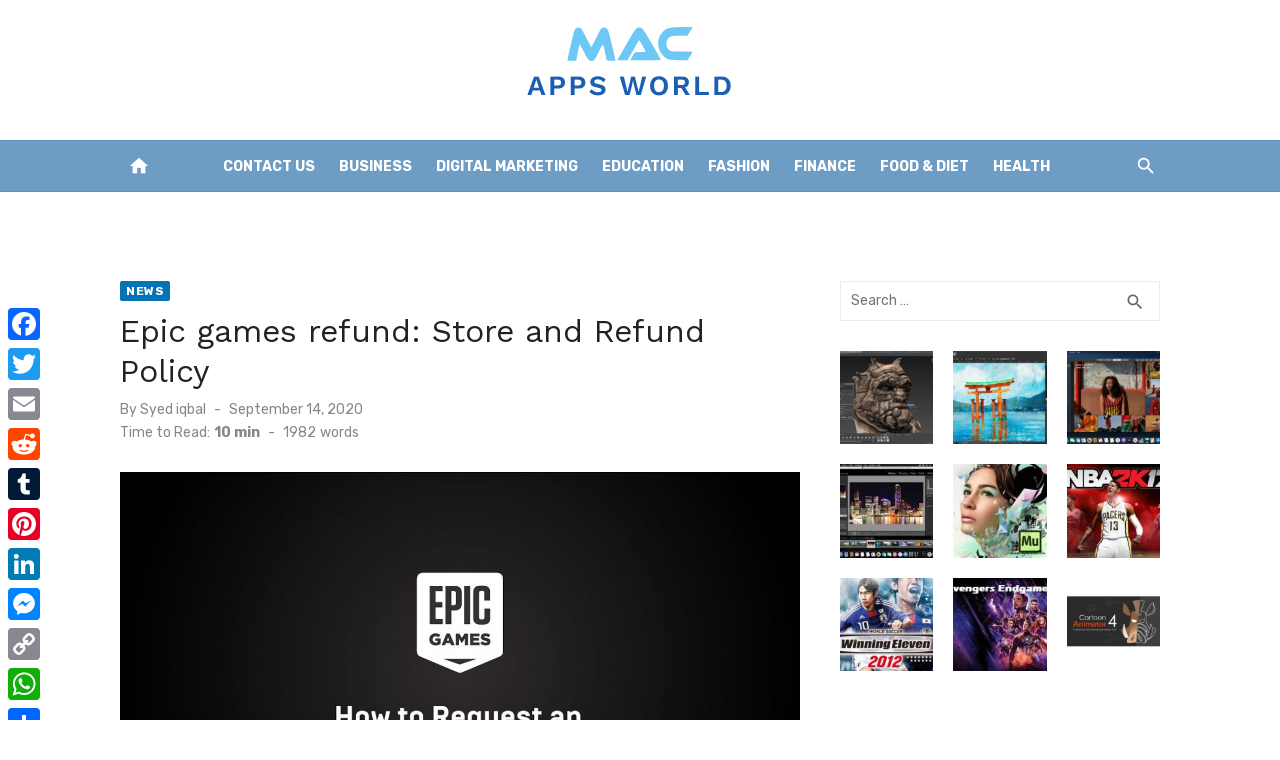

--- FILE ---
content_type: text/html; charset=UTF-8
request_url: https://www.macappsworld.com/epic-games-refund/
body_size: 22194
content:
<!DOCTYPE html>
<html lang="en-US">
<head>
	<meta charset="UTF-8">
	<meta name="viewport" content="width=device-width, initial-scale=1">
	<link rel="profile" href="https://gmpg.org/xfn/11">
		<meta name='robots' content='index, follow, max-image-preview:large, max-snippet:-1, max-video-preview:-1' />
	<style>img:is([sizes="auto" i], [sizes^="auto," i]) { contain-intrinsic-size: 3000px 1500px }</style>
	
	<!-- This site is optimized with the Yoast SEO plugin v26.1.1 - https://yoast.com/wordpress/plugins/seo/ -->
	<title>epic games refund News epic games refundepic games refund</title>
	<meta name="description" content="Are you tensed for choosing the wrong game from the epic game store? Don’t worry; this article has all details on epic games refund policy and process." />
	<link rel="canonical" href="https://www.macappsworld.com/epic-games-refund/" />
	<meta property="og:locale" content="en_US" />
	<meta property="og:type" content="article" />
	<meta property="og:title" content="epic games refund News epic games refundepic games refund" />
	<meta property="og:description" content="Are you tensed for choosing the wrong game from the epic game store? Don’t worry; this article has all details on epic games refund policy and process." />
	<meta property="og:url" content="https://www.macappsworld.com/epic-games-refund/" />
	<meta property="og:site_name" content="Mac Apps World" />
	<meta property="article:published_time" content="2020-09-14T16:00:51+00:00" />
	<meta property="article:modified_time" content="2020-09-20T12:44:31+00:00" />
	<meta property="og:image" content="https://www.macappsworld.com/wp-content/uploads/2020/09/epic-games-refund.jpg" />
	<meta property="og:image:width" content="1280" />
	<meta property="og:image:height" content="720" />
	<meta property="og:image:type" content="image/jpeg" />
	<meta name="author" content="Syed iqbal" />
	<meta name="twitter:card" content="summary_large_image" />
	<meta name="twitter:label1" content="Written by" />
	<meta name="twitter:data1" content="Syed iqbal" />
	<meta name="twitter:label2" content="Est. reading time" />
	<meta name="twitter:data2" content="9 minutes" />
	<script type="application/ld+json" class="yoast-schema-graph">{"@context":"https://schema.org","@graph":[{"@type":"Article","@id":"https://www.macappsworld.com/epic-games-refund/#article","isPartOf":{"@id":"https://www.macappsworld.com/epic-games-refund/"},"author":{"name":"Syed iqbal","@id":"https://www.macappsworld.com/#/schema/person/7c9b6c284d59d8493be73e025554299a"},"headline":"Epic games refund: Store and Refund Policy","datePublished":"2020-09-14T16:00:51+00:00","dateModified":"2020-09-20T12:44:31+00:00","mainEntityOfPage":{"@id":"https://www.macappsworld.com/epic-games-refund/"},"wordCount":1882,"commentCount":0,"publisher":{"@id":"https://www.macappsworld.com/#organization"},"image":{"@id":"https://www.macappsworld.com/epic-games-refund/#primaryimage"},"thumbnailUrl":"https://www.macappsworld.com/wp-content/uploads/2020/09/epic-games-refund.jpg","keywords":["epic games refund","games","windows"],"articleSection":["News"],"inLanguage":"en-US"},{"@type":"WebPage","@id":"https://www.macappsworld.com/epic-games-refund/","url":"https://www.macappsworld.com/epic-games-refund/","name":"epic games refund News epic games refundepic games refund","isPartOf":{"@id":"https://www.macappsworld.com/#website"},"primaryImageOfPage":{"@id":"https://www.macappsworld.com/epic-games-refund/#primaryimage"},"image":{"@id":"https://www.macappsworld.com/epic-games-refund/#primaryimage"},"thumbnailUrl":"https://www.macappsworld.com/wp-content/uploads/2020/09/epic-games-refund.jpg","datePublished":"2020-09-14T16:00:51+00:00","dateModified":"2020-09-20T12:44:31+00:00","description":"Are you tensed for choosing the wrong game from the epic game store? Don’t worry; this article has all details on epic games refund policy and process.","breadcrumb":{"@id":"https://www.macappsworld.com/epic-games-refund/#breadcrumb"},"inLanguage":"en-US","potentialAction":[{"@type":"ReadAction","target":["https://www.macappsworld.com/epic-games-refund/"]}]},{"@type":"ImageObject","inLanguage":"en-US","@id":"https://www.macappsworld.com/epic-games-refund/#primaryimage","url":"https://www.macappsworld.com/wp-content/uploads/2020/09/epic-games-refund.jpg","contentUrl":"https://www.macappsworld.com/wp-content/uploads/2020/09/epic-games-refund.jpg","width":1280,"height":720,"caption":"epic games refund"},{"@type":"BreadcrumbList","@id":"https://www.macappsworld.com/epic-games-refund/#breadcrumb","itemListElement":[{"@type":"ListItem","position":1,"name":"Home","item":"https://www.macappsworld.com/"},{"@type":"ListItem","position":2,"name":"Epic games refund: Store and Refund Policy"}]},{"@type":"WebSite","@id":"https://www.macappsworld.com/#website","url":"https://www.macappsworld.com/","name":"Mac Apps World","description":"","publisher":{"@id":"https://www.macappsworld.com/#organization"},"potentialAction":[{"@type":"SearchAction","target":{"@type":"EntryPoint","urlTemplate":"https://www.macappsworld.com/?s={search_term_string}"},"query-input":{"@type":"PropertyValueSpecification","valueRequired":true,"valueName":"search_term_string"}}],"inLanguage":"en-US"},{"@type":"Organization","@id":"https://www.macappsworld.com/#organization","name":"Mac Apps World","url":"https://www.macappsworld.com/","logo":{"@type":"ImageObject","inLanguage":"en-US","@id":"https://www.macappsworld.com/#/schema/logo/image/","url":"https://www.macappsworld.com/wp-content/uploads/2024/01/Frame-133-1.png","contentUrl":"https://www.macappsworld.com/wp-content/uploads/2024/01/Frame-133-1.png","width":206,"height":76,"caption":"Mac Apps World"},"image":{"@id":"https://www.macappsworld.com/#/schema/logo/image/"}},{"@type":"Person","@id":"https://www.macappsworld.com/#/schema/person/7c9b6c284d59d8493be73e025554299a","name":"Syed iqbal","image":{"@type":"ImageObject","inLanguage":"en-US","@id":"https://www.macappsworld.com/#/schema/person/image/","url":"https://secure.gravatar.com/avatar/799801dc4b4fdf56942a2e4e9227126bce404539d0668a72f1615c13b09a3fec?s=96&d=mm&r=g","contentUrl":"https://secure.gravatar.com/avatar/799801dc4b4fdf56942a2e4e9227126bce404539d0668a72f1615c13b09a3fec?s=96&d=mm&r=g","caption":"Syed iqbal"},"description":"Syed Iqbal is a lifestyle blogger and Amazon Affiliate Marketer from Bangladesh. From a young age, he loves to explore and stay up-to-date with the latest in the entertainment industry. Besides writing, he's a dedicated family man with a passion for photography.","url":"https://www.macappsworld.com/author/iqbal/"}]}</script>
	<!-- / Yoast SEO plugin. -->


<link rel='dns-prefetch' href='//static.addtoany.com' />
<link rel='dns-prefetch' href='//fonts.googleapis.com' />
<link href='https://fonts.gstatic.com' crossorigin rel='preconnect' />
<link rel="alternate" type="application/rss+xml" title="Mac Apps World &raquo; Feed" href="https://www.macappsworld.com/feed/" />
<script type="6163a8a72df0239daf309cf3-text/javascript">
/* <![CDATA[ */
window._wpemojiSettings = {"baseUrl":"https:\/\/s.w.org\/images\/core\/emoji\/16.0.1\/72x72\/","ext":".png","svgUrl":"https:\/\/s.w.org\/images\/core\/emoji\/16.0.1\/svg\/","svgExt":".svg","source":{"concatemoji":"https:\/\/www.macappsworld.com\/wp-includes\/js\/wp-emoji-release.min.js?ver=6.8.3"}};
/*! This file is auto-generated */
!function(s,n){var o,i,e;function c(e){try{var t={supportTests:e,timestamp:(new Date).valueOf()};sessionStorage.setItem(o,JSON.stringify(t))}catch(e){}}function p(e,t,n){e.clearRect(0,0,e.canvas.width,e.canvas.height),e.fillText(t,0,0);var t=new Uint32Array(e.getImageData(0,0,e.canvas.width,e.canvas.height).data),a=(e.clearRect(0,0,e.canvas.width,e.canvas.height),e.fillText(n,0,0),new Uint32Array(e.getImageData(0,0,e.canvas.width,e.canvas.height).data));return t.every(function(e,t){return e===a[t]})}function u(e,t){e.clearRect(0,0,e.canvas.width,e.canvas.height),e.fillText(t,0,0);for(var n=e.getImageData(16,16,1,1),a=0;a<n.data.length;a++)if(0!==n.data[a])return!1;return!0}function f(e,t,n,a){switch(t){case"flag":return n(e,"\ud83c\udff3\ufe0f\u200d\u26a7\ufe0f","\ud83c\udff3\ufe0f\u200b\u26a7\ufe0f")?!1:!n(e,"\ud83c\udde8\ud83c\uddf6","\ud83c\udde8\u200b\ud83c\uddf6")&&!n(e,"\ud83c\udff4\udb40\udc67\udb40\udc62\udb40\udc65\udb40\udc6e\udb40\udc67\udb40\udc7f","\ud83c\udff4\u200b\udb40\udc67\u200b\udb40\udc62\u200b\udb40\udc65\u200b\udb40\udc6e\u200b\udb40\udc67\u200b\udb40\udc7f");case"emoji":return!a(e,"\ud83e\udedf")}return!1}function g(e,t,n,a){var r="undefined"!=typeof WorkerGlobalScope&&self instanceof WorkerGlobalScope?new OffscreenCanvas(300,150):s.createElement("canvas"),o=r.getContext("2d",{willReadFrequently:!0}),i=(o.textBaseline="top",o.font="600 32px Arial",{});return e.forEach(function(e){i[e]=t(o,e,n,a)}),i}function t(e){var t=s.createElement("script");t.src=e,t.defer=!0,s.head.appendChild(t)}"undefined"!=typeof Promise&&(o="wpEmojiSettingsSupports",i=["flag","emoji"],n.supports={everything:!0,everythingExceptFlag:!0},e=new Promise(function(e){s.addEventListener("DOMContentLoaded",e,{once:!0})}),new Promise(function(t){var n=function(){try{var e=JSON.parse(sessionStorage.getItem(o));if("object"==typeof e&&"number"==typeof e.timestamp&&(new Date).valueOf()<e.timestamp+604800&&"object"==typeof e.supportTests)return e.supportTests}catch(e){}return null}();if(!n){if("undefined"!=typeof Worker&&"undefined"!=typeof OffscreenCanvas&&"undefined"!=typeof URL&&URL.createObjectURL&&"undefined"!=typeof Blob)try{var e="postMessage("+g.toString()+"("+[JSON.stringify(i),f.toString(),p.toString(),u.toString()].join(",")+"));",a=new Blob([e],{type:"text/javascript"}),r=new Worker(URL.createObjectURL(a),{name:"wpTestEmojiSupports"});return void(r.onmessage=function(e){c(n=e.data),r.terminate(),t(n)})}catch(e){}c(n=g(i,f,p,u))}t(n)}).then(function(e){for(var t in e)n.supports[t]=e[t],n.supports.everything=n.supports.everything&&n.supports[t],"flag"!==t&&(n.supports.everythingExceptFlag=n.supports.everythingExceptFlag&&n.supports[t]);n.supports.everythingExceptFlag=n.supports.everythingExceptFlag&&!n.supports.flag,n.DOMReady=!1,n.readyCallback=function(){n.DOMReady=!0}}).then(function(){return e}).then(function(){var e;n.supports.everything||(n.readyCallback(),(e=n.source||{}).concatemoji?t(e.concatemoji):e.wpemoji&&e.twemoji&&(t(e.twemoji),t(e.wpemoji)))}))}((window,document),window._wpemojiSettings);
/* ]]> */
</script>
<style id='wp-emoji-styles-inline-css' type='text/css'>

	img.wp-smiley, img.emoji {
		display: inline !important;
		border: none !important;
		box-shadow: none !important;
		height: 1em !important;
		width: 1em !important;
		margin: 0 0.07em !important;
		vertical-align: -0.1em !important;
		background: none !important;
		padding: 0 !important;
	}
</style>
<link rel='stylesheet' id='wp-block-library-css' href='https://www.macappsworld.com/wp-includes/css/dist/block-library/style.min.css?ver=6.8.3' type='text/css' media='all' />
<link rel='stylesheet' id='magnific-popup-css' href='https://www.macappsworld.com/wp-content/plugins/gutentor/assets/library/magnific-popup/magnific-popup.min.css?ver=1.8.0' type='text/css' media='all' />
<link rel='stylesheet' id='slick-css' href='https://www.macappsworld.com/wp-content/plugins/gutentor/assets/library/slick/slick.min.css?ver=1.8.1' type='text/css' media='all' />
<link rel='stylesheet' id='fontawesome-css' href='https://www.macappsworld.com/wp-content/plugins/gutentor/assets/library/fontawesome/css/all.min.css?ver=5.12.0' type='text/css' media='all' />
<link rel='stylesheet' id='wpness-grid-css' href='https://www.macappsworld.com/wp-content/plugins/gutentor/assets/library/wpness-grid/wpness-grid.css?ver=1.0.0' type='text/css' media='all' />
<link rel='stylesheet' id='animate-css' href='https://www.macappsworld.com/wp-content/plugins/gutentor/assets/library/animatecss/animate.min.css?ver=3.7.2' type='text/css' media='all' />
<link rel='stylesheet' id='wp-components-css' href='https://www.macappsworld.com/wp-includes/css/dist/components/style.min.css?ver=6.8.3' type='text/css' media='all' />
<link rel='stylesheet' id='wp-preferences-css' href='https://www.macappsworld.com/wp-includes/css/dist/preferences/style.min.css?ver=6.8.3' type='text/css' media='all' />
<link rel='stylesheet' id='wp-block-editor-css' href='https://www.macappsworld.com/wp-includes/css/dist/block-editor/style.min.css?ver=6.8.3' type='text/css' media='all' />
<link rel='stylesheet' id='wp-reusable-blocks-css' href='https://www.macappsworld.com/wp-includes/css/dist/reusable-blocks/style.min.css?ver=6.8.3' type='text/css' media='all' />
<link rel='stylesheet' id='wp-patterns-css' href='https://www.macappsworld.com/wp-includes/css/dist/patterns/style.min.css?ver=6.8.3' type='text/css' media='all' />
<link rel='stylesheet' id='wp-editor-css' href='https://www.macappsworld.com/wp-includes/css/dist/editor/style.min.css?ver=6.8.3' type='text/css' media='all' />
<link rel='stylesheet' id='gutentor-css' href='https://www.macappsworld.com/wp-content/plugins/gutentor/dist/blocks.style.build.css?ver=3.5.2' type='text/css' media='all' />
<style id='global-styles-inline-css' type='text/css'>
:root{--wp--preset--aspect-ratio--square: 1;--wp--preset--aspect-ratio--4-3: 4/3;--wp--preset--aspect-ratio--3-4: 3/4;--wp--preset--aspect-ratio--3-2: 3/2;--wp--preset--aspect-ratio--2-3: 2/3;--wp--preset--aspect-ratio--16-9: 16/9;--wp--preset--aspect-ratio--9-16: 9/16;--wp--preset--color--black: #000000;--wp--preset--color--cyan-bluish-gray: #abb8c3;--wp--preset--color--white: #ffffff;--wp--preset--color--pale-pink: #f78da7;--wp--preset--color--vivid-red: #cf2e2e;--wp--preset--color--luminous-vivid-orange: #ff6900;--wp--preset--color--luminous-vivid-amber: #fcb900;--wp--preset--color--light-green-cyan: #7bdcb5;--wp--preset--color--vivid-green-cyan: #00d084;--wp--preset--color--pale-cyan-blue: #8ed1fc;--wp--preset--color--vivid-cyan-blue: #0693e3;--wp--preset--color--vivid-purple: #9b51e0;--wp--preset--color--dark-gray: #222222;--wp--preset--color--medium-gray: #444444;--wp--preset--color--light-gray: #888888;--wp--preset--color--accent: #0573b4;--wp--preset--gradient--vivid-cyan-blue-to-vivid-purple: linear-gradient(135deg,rgba(6,147,227,1) 0%,rgb(155,81,224) 100%);--wp--preset--gradient--light-green-cyan-to-vivid-green-cyan: linear-gradient(135deg,rgb(122,220,180) 0%,rgb(0,208,130) 100%);--wp--preset--gradient--luminous-vivid-amber-to-luminous-vivid-orange: linear-gradient(135deg,rgba(252,185,0,1) 0%,rgba(255,105,0,1) 100%);--wp--preset--gradient--luminous-vivid-orange-to-vivid-red: linear-gradient(135deg,rgba(255,105,0,1) 0%,rgb(207,46,46) 100%);--wp--preset--gradient--very-light-gray-to-cyan-bluish-gray: linear-gradient(135deg,rgb(238,238,238) 0%,rgb(169,184,195) 100%);--wp--preset--gradient--cool-to-warm-spectrum: linear-gradient(135deg,rgb(74,234,220) 0%,rgb(151,120,209) 20%,rgb(207,42,186) 40%,rgb(238,44,130) 60%,rgb(251,105,98) 80%,rgb(254,248,76) 100%);--wp--preset--gradient--blush-light-purple: linear-gradient(135deg,rgb(255,206,236) 0%,rgb(152,150,240) 100%);--wp--preset--gradient--blush-bordeaux: linear-gradient(135deg,rgb(254,205,165) 0%,rgb(254,45,45) 50%,rgb(107,0,62) 100%);--wp--preset--gradient--luminous-dusk: linear-gradient(135deg,rgb(255,203,112) 0%,rgb(199,81,192) 50%,rgb(65,88,208) 100%);--wp--preset--gradient--pale-ocean: linear-gradient(135deg,rgb(255,245,203) 0%,rgb(182,227,212) 50%,rgb(51,167,181) 100%);--wp--preset--gradient--electric-grass: linear-gradient(135deg,rgb(202,248,128) 0%,rgb(113,206,126) 100%);--wp--preset--gradient--midnight: linear-gradient(135deg,rgb(2,3,129) 0%,rgb(40,116,252) 100%);--wp--preset--font-size--small: 14px;--wp--preset--font-size--medium: 18px;--wp--preset--font-size--large: 20px;--wp--preset--font-size--x-large: 32px;--wp--preset--font-size--normal: 16px;--wp--preset--font-size--larger: 24px;--wp--preset--font-size--huge: 48px;--wp--preset--spacing--20: 0.44rem;--wp--preset--spacing--30: 0.67rem;--wp--preset--spacing--40: 1rem;--wp--preset--spacing--50: 1.5rem;--wp--preset--spacing--60: 2.25rem;--wp--preset--spacing--70: 3.38rem;--wp--preset--spacing--80: 5.06rem;--wp--preset--shadow--natural: 6px 6px 9px rgba(0, 0, 0, 0.2);--wp--preset--shadow--deep: 12px 12px 50px rgba(0, 0, 0, 0.4);--wp--preset--shadow--sharp: 6px 6px 0px rgba(0, 0, 0, 0.2);--wp--preset--shadow--outlined: 6px 6px 0px -3px rgba(255, 255, 255, 1), 6px 6px rgba(0, 0, 0, 1);--wp--preset--shadow--crisp: 6px 6px 0px rgba(0, 0, 0, 1);}:root { --wp--style--global--content-size: 760px;--wp--style--global--wide-size: 1140px; }:where(body) { margin: 0; }.wp-site-blocks > .alignleft { float: left; margin-right: 2em; }.wp-site-blocks > .alignright { float: right; margin-left: 2em; }.wp-site-blocks > .aligncenter { justify-content: center; margin-left: auto; margin-right: auto; }:where(.wp-site-blocks) > * { margin-block-start: 20px; margin-block-end: 0; }:where(.wp-site-blocks) > :first-child { margin-block-start: 0; }:where(.wp-site-blocks) > :last-child { margin-block-end: 0; }:root { --wp--style--block-gap: 20px; }:root :where(.is-layout-flow) > :first-child{margin-block-start: 0;}:root :where(.is-layout-flow) > :last-child{margin-block-end: 0;}:root :where(.is-layout-flow) > *{margin-block-start: 20px;margin-block-end: 0;}:root :where(.is-layout-constrained) > :first-child{margin-block-start: 0;}:root :where(.is-layout-constrained) > :last-child{margin-block-end: 0;}:root :where(.is-layout-constrained) > *{margin-block-start: 20px;margin-block-end: 0;}:root :where(.is-layout-flex){gap: 20px;}:root :where(.is-layout-grid){gap: 20px;}.is-layout-flow > .alignleft{float: left;margin-inline-start: 0;margin-inline-end: 2em;}.is-layout-flow > .alignright{float: right;margin-inline-start: 2em;margin-inline-end: 0;}.is-layout-flow > .aligncenter{margin-left: auto !important;margin-right: auto !important;}.is-layout-constrained > .alignleft{float: left;margin-inline-start: 0;margin-inline-end: 2em;}.is-layout-constrained > .alignright{float: right;margin-inline-start: 2em;margin-inline-end: 0;}.is-layout-constrained > .aligncenter{margin-left: auto !important;margin-right: auto !important;}.is-layout-constrained > :where(:not(.alignleft):not(.alignright):not(.alignfull)){max-width: var(--wp--style--global--content-size);margin-left: auto !important;margin-right: auto !important;}.is-layout-constrained > .alignwide{max-width: var(--wp--style--global--wide-size);}body .is-layout-flex{display: flex;}.is-layout-flex{flex-wrap: wrap;align-items: center;}.is-layout-flex > :is(*, div){margin: 0;}body .is-layout-grid{display: grid;}.is-layout-grid > :is(*, div){margin: 0;}body{color: #444;font-family: Rubik, -apple-system, BlinkMacSystemFont, Segoe UI, Roboto, Oxygen-Sans, Ubuntu, Cantarell, Helvetica Neue, sans-serif;font-size: 16px;line-height: 1.75;padding-top: 0px;padding-right: 0px;padding-bottom: 0px;padding-left: 0px;}a:where(:not(.wp-element-button)){text-decoration: underline;}h1, h2, h3, h4, h5, h6{color: #222;font-family: Work Sans, -apple-system, BlinkMacSystemFont, Segoe UI, Roboto, Oxygen-Sans, Ubuntu, Cantarell, Helvetica Neue, sans-serif;}:root :where(.wp-element-button, .wp-block-button__link){background-color: #222;border-radius: 2px;border-width: 0;color: #fff;font-family: inherit;font-size: inherit;line-height: inherit;padding-top: 6px;padding-right: 20px;padding-bottom: 6px;padding-left: 20px;text-decoration: none;}.has-black-color{color: var(--wp--preset--color--black) !important;}.has-cyan-bluish-gray-color{color: var(--wp--preset--color--cyan-bluish-gray) !important;}.has-white-color{color: var(--wp--preset--color--white) !important;}.has-pale-pink-color{color: var(--wp--preset--color--pale-pink) !important;}.has-vivid-red-color{color: var(--wp--preset--color--vivid-red) !important;}.has-luminous-vivid-orange-color{color: var(--wp--preset--color--luminous-vivid-orange) !important;}.has-luminous-vivid-amber-color{color: var(--wp--preset--color--luminous-vivid-amber) !important;}.has-light-green-cyan-color{color: var(--wp--preset--color--light-green-cyan) !important;}.has-vivid-green-cyan-color{color: var(--wp--preset--color--vivid-green-cyan) !important;}.has-pale-cyan-blue-color{color: var(--wp--preset--color--pale-cyan-blue) !important;}.has-vivid-cyan-blue-color{color: var(--wp--preset--color--vivid-cyan-blue) !important;}.has-vivid-purple-color{color: var(--wp--preset--color--vivid-purple) !important;}.has-dark-gray-color{color: var(--wp--preset--color--dark-gray) !important;}.has-medium-gray-color{color: var(--wp--preset--color--medium-gray) !important;}.has-light-gray-color{color: var(--wp--preset--color--light-gray) !important;}.has-accent-color{color: var(--wp--preset--color--accent) !important;}.has-black-background-color{background-color: var(--wp--preset--color--black) !important;}.has-cyan-bluish-gray-background-color{background-color: var(--wp--preset--color--cyan-bluish-gray) !important;}.has-white-background-color{background-color: var(--wp--preset--color--white) !important;}.has-pale-pink-background-color{background-color: var(--wp--preset--color--pale-pink) !important;}.has-vivid-red-background-color{background-color: var(--wp--preset--color--vivid-red) !important;}.has-luminous-vivid-orange-background-color{background-color: var(--wp--preset--color--luminous-vivid-orange) !important;}.has-luminous-vivid-amber-background-color{background-color: var(--wp--preset--color--luminous-vivid-amber) !important;}.has-light-green-cyan-background-color{background-color: var(--wp--preset--color--light-green-cyan) !important;}.has-vivid-green-cyan-background-color{background-color: var(--wp--preset--color--vivid-green-cyan) !important;}.has-pale-cyan-blue-background-color{background-color: var(--wp--preset--color--pale-cyan-blue) !important;}.has-vivid-cyan-blue-background-color{background-color: var(--wp--preset--color--vivid-cyan-blue) !important;}.has-vivid-purple-background-color{background-color: var(--wp--preset--color--vivid-purple) !important;}.has-dark-gray-background-color{background-color: var(--wp--preset--color--dark-gray) !important;}.has-medium-gray-background-color{background-color: var(--wp--preset--color--medium-gray) !important;}.has-light-gray-background-color{background-color: var(--wp--preset--color--light-gray) !important;}.has-accent-background-color{background-color: var(--wp--preset--color--accent) !important;}.has-black-border-color{border-color: var(--wp--preset--color--black) !important;}.has-cyan-bluish-gray-border-color{border-color: var(--wp--preset--color--cyan-bluish-gray) !important;}.has-white-border-color{border-color: var(--wp--preset--color--white) !important;}.has-pale-pink-border-color{border-color: var(--wp--preset--color--pale-pink) !important;}.has-vivid-red-border-color{border-color: var(--wp--preset--color--vivid-red) !important;}.has-luminous-vivid-orange-border-color{border-color: var(--wp--preset--color--luminous-vivid-orange) !important;}.has-luminous-vivid-amber-border-color{border-color: var(--wp--preset--color--luminous-vivid-amber) !important;}.has-light-green-cyan-border-color{border-color: var(--wp--preset--color--light-green-cyan) !important;}.has-vivid-green-cyan-border-color{border-color: var(--wp--preset--color--vivid-green-cyan) !important;}.has-pale-cyan-blue-border-color{border-color: var(--wp--preset--color--pale-cyan-blue) !important;}.has-vivid-cyan-blue-border-color{border-color: var(--wp--preset--color--vivid-cyan-blue) !important;}.has-vivid-purple-border-color{border-color: var(--wp--preset--color--vivid-purple) !important;}.has-dark-gray-border-color{border-color: var(--wp--preset--color--dark-gray) !important;}.has-medium-gray-border-color{border-color: var(--wp--preset--color--medium-gray) !important;}.has-light-gray-border-color{border-color: var(--wp--preset--color--light-gray) !important;}.has-accent-border-color{border-color: var(--wp--preset--color--accent) !important;}.has-vivid-cyan-blue-to-vivid-purple-gradient-background{background: var(--wp--preset--gradient--vivid-cyan-blue-to-vivid-purple) !important;}.has-light-green-cyan-to-vivid-green-cyan-gradient-background{background: var(--wp--preset--gradient--light-green-cyan-to-vivid-green-cyan) !important;}.has-luminous-vivid-amber-to-luminous-vivid-orange-gradient-background{background: var(--wp--preset--gradient--luminous-vivid-amber-to-luminous-vivid-orange) !important;}.has-luminous-vivid-orange-to-vivid-red-gradient-background{background: var(--wp--preset--gradient--luminous-vivid-orange-to-vivid-red) !important;}.has-very-light-gray-to-cyan-bluish-gray-gradient-background{background: var(--wp--preset--gradient--very-light-gray-to-cyan-bluish-gray) !important;}.has-cool-to-warm-spectrum-gradient-background{background: var(--wp--preset--gradient--cool-to-warm-spectrum) !important;}.has-blush-light-purple-gradient-background{background: var(--wp--preset--gradient--blush-light-purple) !important;}.has-blush-bordeaux-gradient-background{background: var(--wp--preset--gradient--blush-bordeaux) !important;}.has-luminous-dusk-gradient-background{background: var(--wp--preset--gradient--luminous-dusk) !important;}.has-pale-ocean-gradient-background{background: var(--wp--preset--gradient--pale-ocean) !important;}.has-electric-grass-gradient-background{background: var(--wp--preset--gradient--electric-grass) !important;}.has-midnight-gradient-background{background: var(--wp--preset--gradient--midnight) !important;}.has-small-font-size{font-size: var(--wp--preset--font-size--small) !important;}.has-medium-font-size{font-size: var(--wp--preset--font-size--medium) !important;}.has-large-font-size{font-size: var(--wp--preset--font-size--large) !important;}.has-x-large-font-size{font-size: var(--wp--preset--font-size--x-large) !important;}.has-normal-font-size{font-size: var(--wp--preset--font-size--normal) !important;}.has-larger-font-size{font-size: var(--wp--preset--font-size--larger) !important;}.has-huge-font-size{font-size: var(--wp--preset--font-size--huge) !important;}
:root :where(.wp-block-pullquote){font-size: 1.5em;line-height: 1.6;}
:root :where(.wp-block-separator){border-color: #eeeeee;border-width: 0 0 1px 0;border-style: solid;}:root :where(.wp-block-separator:not(.is-style-wide):not(.is-style-dots):not(.alignwide):not(.alignfull)){width: 80px;border-bottom-width: 4px;}
</style>
<link rel='stylesheet' id='ez-toc-css' href='https://www.macappsworld.com/wp-content/plugins/easy-table-of-contents/assets/css/screen.min.css?ver=2.0.76' type='text/css' media='all' />
<style id='ez-toc-inline-css' type='text/css'>
div#ez-toc-container .ez-toc-title {font-size: 120%;}div#ez-toc-container .ez-toc-title {font-weight: 500;}div#ez-toc-container ul li , div#ez-toc-container ul li a {font-size: 95%;}div#ez-toc-container ul li , div#ez-toc-container ul li a {font-weight: 500;}div#ez-toc-container nav ul ul li {font-size: 90%;}
</style>
<link rel='stylesheet' id='short-news-fonts-css' href='https://fonts.googleapis.com/css?family=Work+Sans%3A400%2C700%2C900%2C400italic%7CRubik%3A400%2C700%2C400italic%2C700italic&#038;subset=latin%2Clatin-ext&#038;display=fallback' type='text/css' media='all' />
<link rel='stylesheet' id='short-news-style-css' href='https://www.macappsworld.com/wp-content/themes/short-news/style.css?ver=1.1.7' type='text/css' media='all' />
<link rel='stylesheet' id='short-news-social-icons-css' href='https://www.macappsworld.com/wp-content/themes/short-news/assets/css/social-icons.css?ver=1.0.0' type='text/css' media='all' />
<link rel='stylesheet' id='recent-posts-widget-with-thumbnails-public-style-css' href='https://www.macappsworld.com/wp-content/plugins/recent-posts-widget-with-thumbnails/public.css?ver=7.1.1' type='text/css' media='all' />
<link rel='stylesheet' id='tablepress-default-css' href='https://www.macappsworld.com/wp-content/plugins/tablepress/css/build/default.css?ver=3.2.3' type='text/css' media='all' />
<link rel='stylesheet' id='addtoany-css' href='https://www.macappsworld.com/wp-content/plugins/add-to-any/addtoany.min.css?ver=1.16' type='text/css' media='all' />
<style id='addtoany-inline-css' type='text/css'>
@media screen and (max-width:980px){
.a2a_floating_style.a2a_vertical_style{display:none;}
}
</style>
<script type="6163a8a72df0239daf309cf3-text/javascript" src="https://www.macappsworld.com/wp-includes/js/jquery/jquery.min.js?ver=3.7.1" id="jquery-core-js"></script>
<script type="6163a8a72df0239daf309cf3-text/javascript" src="https://www.macappsworld.com/wp-includes/js/jquery/jquery-migrate.min.js?ver=3.4.1" id="jquery-migrate-js"></script>
<script type="6163a8a72df0239daf309cf3-text/javascript" id="addtoany-core-js-before">
/* <![CDATA[ */
window.a2a_config=window.a2a_config||{};a2a_config.callbacks=[];a2a_config.overlays=[];a2a_config.templates={};
/* ]]> */
</script>
<script type="6163a8a72df0239daf309cf3-text/javascript" defer src="https://static.addtoany.com/menu/page.js" id="addtoany-core-js"></script>
<script type="6163a8a72df0239daf309cf3-text/javascript" defer src="https://www.macappsworld.com/wp-content/plugins/add-to-any/addtoany.min.js?ver=1.1" id="addtoany-jquery-js"></script>
<link rel="https://api.w.org/" href="https://www.macappsworld.com/wp-json/" /><link rel="alternate" title="JSON" type="application/json" href="https://www.macappsworld.com/wp-json/wp/v2/posts/2251" /><link rel="EditURI" type="application/rsd+xml" title="RSD" href="https://www.macappsworld.com/xmlrpc.php?rsd" />
<meta name="generator" content="WordPress 6.8.3" />
<link rel='shortlink' href='https://www.macappsworld.com/?p=2251' />
<link rel="alternate" title="oEmbed (JSON)" type="application/json+oembed" href="https://www.macappsworld.com/wp-json/oembed/1.0/embed?url=https%3A%2F%2Fwww.macappsworld.com%2Fepic-games-refund%2F" />
<link rel="alternate" title="oEmbed (XML)" type="text/xml+oembed" href="https://www.macappsworld.com/wp-json/oembed/1.0/embed?url=https%3A%2F%2Fwww.macappsworld.com%2Fepic-games-refund%2F&#038;format=xml" />

<!-- BEGIN Clicky Analytics v2.2.4 Tracking - https://wordpress.org/plugins/clicky-analytics/ -->
<script type="6163a8a72df0239daf309cf3-text/javascript">
  var clicky_custom = clicky_custom || {};
  clicky_custom.outbound_pattern = ['/go/','/out/'];
</script>

<script async src="//static.getclicky.com/101235952.js" type="6163a8a72df0239daf309cf3-text/javascript"></script>

<!-- END Clicky Analytics v2.2.4 Tracking -->

<script data-ad-client="ca-pub-6226408454938172" async src="https://pagead2.googlesyndication.com/pagead/js/adsbygoogle.js" type="6163a8a72df0239daf309cf3-text/javascript"></script>
<!-- Google Tag Manager -->
<script type="6163a8a72df0239daf309cf3-text/javascript">(function(w,d,s,l,i){w[l]=w[l]||[];w[l].push({'gtm.start':
new Date().getTime(),event:'gtm.js'});var f=d.getElementsByTagName(s)[0],
j=d.createElement(s),dl=l!='dataLayer'?'&l='+l:'';j.async=true;j.src=
'https://www.googletagmanager.com/gtm.js?id='+i+dl;f.parentNode.insertBefore(j,f);
})(window,document,'script','dataLayer','GTM-5XZN7HJ');</script>
<!-- End Google Tag Manager --><link rel="icon" href="https://www.macappsworld.com/wp-content/uploads/2024/01/cropped-Frame-125-2-32x32.png" sizes="32x32" />
<link rel="icon" href="https://www.macappsworld.com/wp-content/uploads/2024/01/cropped-Frame-125-2-192x192.png" sizes="192x192" />
<link rel="apple-touch-icon" href="https://www.macappsworld.com/wp-content/uploads/2024/01/cropped-Frame-125-2-180x180.png" />
<meta name="msapplication-TileImage" content="https://www.macappsworld.com/wp-content/uploads/2024/01/cropped-Frame-125-2-270x270.png" />
		<style type="text/css" id="wp-custom-css">
			.site-title, .site-description {
    position: relative !important;
    clip: unset !important;
	max-width: 100% !important;
	text-align:center;
}
.header-bottom {
    background: #6D9CC4 !important;
    border-top: 1px solid rgba(0, 0, 0, .08);
    border-bottom: 1px solid rgba(0, 0, 0, .08);
}
 .main-navigation > ul > li > a, .search-popup-button, .home-icon a {
    color: #fff !important;
}
.main-navigation {
    margin: unset !important;
}
.header-bottom.menu-left .col-12 {
    display: flex;
    justify-content: center;
}		</style>
		</head>
<body class="wp-singular post-template-default single single-post postid-2251 single-format-standard wp-custom-logo wp-embed-responsive wp-theme-short-news gutentor-active group-blog header-style-1 site-fullwidth content-sidebar" >
<!-- Google Tag Manager (noscript) -->
<noscript><iframe src="https://www.googletagmanager.com/ns.html?id=GTM-5XZN7HJ"
height="0" width="0" style="display:none;visibility:hidden"></iframe></noscript>
<!-- End Google Tag Manager (noscript) -->

<a class="skip-link screen-reader-text" href="#content">Skip to content</a>
<div id="page" class="site">

	<header id="masthead" class="site-header" role="banner">
			
			
	<div class="header-middle header-title-left ">
		<div class="container flex-container">
			<div class="site-branding">
				<p class="site-title site-logo"><a href="https://www.macappsworld.com/" class="custom-logo-link" rel="home"><img width="206" height="76" src="https://www.macappsworld.com/wp-content/uploads/2024/01/Frame-133-1.png" class="custom-logo" alt="Mac Apps World" decoding="async" /></a></p>			</div>
					</div>
	</div>
	
	<div class="header-bottom menu-left">
		<div class="container">
			<div class="row">
				<div class="col-12">
				<div class="home-icon"><a href="https://www.macappsworld.com/" rel="home"><i class="material-icons">home</i></a></div>
	<nav id="site-navigation" class="main-navigation" role="navigation" aria-label="Main Menu">
		<ul id="main-menu" class="main-menu"><li id="menu-item-9472" class="menu-item menu-item-type-post_type menu-item-object-page menu-item-9472"><a href="https://www.macappsworld.com/contact-us/">Contact Us</a></li>
<li id="menu-item-1211" class="menu-item menu-item-type-taxonomy menu-item-object-category menu-item-1211"><a href="https://www.macappsworld.com/category/business/">Business</a></li>
<li id="menu-item-1212" class="menu-item menu-item-type-taxonomy menu-item-object-category menu-item-1212"><a href="https://www.macappsworld.com/category/digital-marekting/">Digital Marketing</a></li>
<li id="menu-item-1213" class="menu-item menu-item-type-taxonomy menu-item-object-category menu-item-1213"><a href="https://www.macappsworld.com/category/education/">Education</a></li>
<li id="menu-item-1214" class="menu-item menu-item-type-taxonomy menu-item-object-category menu-item-1214"><a href="https://www.macappsworld.com/category/fashion/">Fashion</a></li>
<li id="menu-item-1215" class="menu-item menu-item-type-taxonomy menu-item-object-category menu-item-1215"><a href="https://www.macappsworld.com/category/finance/">Finance</a></li>
<li id="menu-item-1216" class="menu-item menu-item-type-taxonomy menu-item-object-category menu-item-1216"><a href="https://www.macappsworld.com/category/food-diet/">Food &amp; Diet</a></li>
<li id="menu-item-1217" class="menu-item menu-item-type-taxonomy menu-item-object-category menu-item-1217"><a href="https://www.macappsworld.com/category/health/">Health</a></li>
<li id="menu-item-1218" class="menu-item menu-item-type-taxonomy menu-item-object-category menu-item-1218"><a href="https://www.macappsworld.com/category/home-improvemnt/">Home Improvement</a></li>
<li id="menu-item-1219" class="menu-item menu-item-type-taxonomy menu-item-object-category menu-item-1219"><a href="https://www.macappsworld.com/category/lifestyle/">Lifestyle</a></li>
<li id="menu-item-1220" class="menu-item menu-item-type-taxonomy menu-item-object-category current-post-ancestor current-menu-parent current-post-parent menu-item-1220"><a href="https://www.macappsworld.com/category/news/">News</a></li>
</ul>	</nav>
<div class="search-popup"><span id="search-popup-button" class="search-popup-button"><i class="search-icon"></i></span>
<form role="search" method="get" class="search-form clear" action="https://www.macappsworld.com/">
	<label>
		<span class="screen-reader-text">Search for:</span>
		<input type="search" id="s" class="search-field" placeholder="Search &hellip;" value="" name="s" />
	</label>
	<button type="submit" class="search-submit">
		<i class="material-icons md-20 md-middle">search</i>
		<span class="screen-reader-text">Search</span>
	</button>
</form>
</div>				</div>
			</div>
		</div>
	</div>
		</header><!-- .site-header -->

	<div id="mobile-header" class="mobile-header">
		<div class="mobile-navbar">
			<div class="container">
				<div id="menu-toggle" on="tap:AMP.setState({ampmenu: !ampmenu})" class="menu-toggle" title="Menu">
					<span class="button-toggle"></span>
				</div>
				<div class="search-popup"><span id="search-popup-button" class="search-popup-button"><i class="search-icon"></i></span>
<form role="search" method="get" class="search-form clear" action="https://www.macappsworld.com/">
	<label>
		<span class="screen-reader-text">Search for:</span>
		<input type="search" id="s" class="search-field" placeholder="Search &hellip;" value="" name="s" />
	</label>
	<button type="submit" class="search-submit">
		<i class="material-icons md-20 md-middle">search</i>
		<span class="screen-reader-text">Search</span>
	</button>
</form>
</div>			</div>
		</div>
		
<nav id="mobile-navigation" [class]="ampmenu ? 'main-navigation mobile-navigation active' : 'main-navigation mobile-navigation'" class="main-navigation mobile-navigation" aria-label="Mobile Menu">
	<div class="mobile-navigation-wrapper">
		<ul id="mobile-menu" class="mobile-menu"><li class="menu-item menu-item-type-post_type menu-item-object-page menu-item-9472"><a href="https://www.macappsworld.com/contact-us/">Contact Us</a></li>
<li class="menu-item menu-item-type-taxonomy menu-item-object-category menu-item-1211"><a href="https://www.macappsworld.com/category/business/">Business</a></li>
<li class="menu-item menu-item-type-taxonomy menu-item-object-category menu-item-1212"><a href="https://www.macappsworld.com/category/digital-marekting/">Digital Marketing</a></li>
<li class="menu-item menu-item-type-taxonomy menu-item-object-category menu-item-1213"><a href="https://www.macappsworld.com/category/education/">Education</a></li>
<li class="menu-item menu-item-type-taxonomy menu-item-object-category menu-item-1214"><a href="https://www.macappsworld.com/category/fashion/">Fashion</a></li>
<li class="menu-item menu-item-type-taxonomy menu-item-object-category menu-item-1215"><a href="https://www.macappsworld.com/category/finance/">Finance</a></li>
<li class="menu-item menu-item-type-taxonomy menu-item-object-category menu-item-1216"><a href="https://www.macappsworld.com/category/food-diet/">Food &amp; Diet</a></li>
<li class="menu-item menu-item-type-taxonomy menu-item-object-category menu-item-1217"><a href="https://www.macappsworld.com/category/health/">Health</a></li>
<li class="menu-item menu-item-type-taxonomy menu-item-object-category menu-item-1218"><a href="https://www.macappsworld.com/category/home-improvemnt/">Home Improvement</a></li>
<li class="menu-item menu-item-type-taxonomy menu-item-object-category menu-item-1219"><a href="https://www.macappsworld.com/category/lifestyle/">Lifestyle</a></li>
<li class="menu-item menu-item-type-taxonomy menu-item-object-category current-post-ancestor current-menu-parent current-post-parent menu-item-1220"><a href="https://www.macappsworld.com/category/news/">News</a></li>
</ul>	</div>
</nav>
	</div>

	
	<div id="content" class="site-content">
		<div class="container">
			<div class="site-inner">


<div id="primary" class="content-area">
	<main id="main" class="site-main" role="main">

		
<article id="post-2251" class="post-2251 post type-post status-publish format-standard has-post-thumbnail hentry category-news tag-epic-games-refund tag-games tag-windows">

	<header class="entry-header">
		<div class="entry-meta entry-meta-top">
			<span class="cat-links"><a href="https://www.macappsworld.com/category/news/" rel="category tag">News</a></span>		</div>
		<h1 class="entry-title"><span>Epic games refund: Store and Refund Policy</span></h1>		<div class="entry-meta">
			<span class="byline">By <span class="author vcard"><a class="url fn n" href="https://www.macappsworld.com/author/iqbal/">Syed iqbal</a></span></span><span class="posted-on"><span class="screen-reader-text">Posted on</span><a href="https://www.macappsworld.com/epic-games-refund/" rel="bookmark"><time class="entry-date published" datetime="2020-09-14T16:00:51+00:00">September 14, 2020</time><time class="updated" datetime="2020-09-20T12:44:31+00:00">September 20, 2020</time></a></span><div class="reading-time">Time to Read:<span id="reading-eta" class="reading-eta"></span><span class="sep">-</span><span id="word-count" class="word-count"></span>words</div>		</div>
	</header><!-- .entry-header -->

			<figure class="entry-thumbnail">
			<img width="1260" height="710" src="https://www.macappsworld.com/wp-content/uploads/2020/09/epic-games-refund-1260x710.jpg" class="attachment-short-news-fullwidth size-short-news-fullwidth wp-post-image" alt="epic games refund" decoding="async" fetchpriority="high" srcset="https://www.macappsworld.com/wp-content/uploads/2020/09/epic-games-refund-1260x710.jpg 1260w, https://www.macappsworld.com/wp-content/uploads/2020/09/epic-games-refund-300x169.jpg 300w, https://www.macappsworld.com/wp-content/uploads/2020/09/epic-games-refund-1024x576.jpg 1024w, https://www.macappsworld.com/wp-content/uploads/2020/09/epic-games-refund-768x432.jpg 768w, https://www.macappsworld.com/wp-content/uploads/2020/09/epic-games-refund.jpg 1280w" sizes="(max-width: 1260px) 100vw, 1260px" />		</figure>
	
	<div class="entry-content is-layout-constrained has-global-padding">
		<p><span style="font-weight: 400;">A few years ago, we needed to visit the store to buy or borrow a gaming disc. But, today, purchasing any desired games is not a time-consuming matter; instead, just a click on the platform. Many platforms are developed to provide such facility and one of the popular <strong><a href="https://en.wikipedia.org/wiki/Epic_Games_Store">online</a></strong> platforms is Epic Games Store. Here users need to open an account and pay to buy the desired game. Sometimes, the gamer makes a wrong game choice and wants to get back his money. For them, </span><b>epic games refund</b><span style="font-weight: 400;"> policy will be a blissful feature. </span></p>
<p><iframe title="How To Refund Games On The Epic Games Store - Full Tutorial" width="760" height="428" src="https://www.youtube.com/embed/JQV9Lu3FYOQ?feature=oembed" frameborder="0" allow="accelerometer; autoplay; clipboard-write; encrypted-media; gyroscope; picture-in-picture; web-share" allowfullscreen></iframe></p>
<p><span style="font-weight: 400;">Therefore, whenever a gamer buys a wrong game, he can easily claim a refund by following some steps. Later on, the refund money can easily invest in another blissful game. In this article, we will show you that path. So, if you do such a mistake then keep yourself clam and act according to our discussion.</span></p>
<div id="ez-toc-container" class="ez-toc-v2_0_76 counter-hierarchy ez-toc-counter ez-toc-light-blue ez-toc-container-direction">
<p class="ez-toc-title" style="cursor:inherit">Table of Contents</p>
<label for="ez-toc-cssicon-toggle-item-696b45b932afa" class="ez-toc-cssicon-toggle-label"><span class=""><span class="eztoc-hide" style="display:none;">Toggle</span><span class="ez-toc-icon-toggle-span"><svg style="fill: #999;color:#999" xmlns="http://www.w3.org/2000/svg" class="list-377408" width="20px" height="20px" viewBox="0 0 24 24" fill="none"><path d="M6 6H4v2h2V6zm14 0H8v2h12V6zM4 11h2v2H4v-2zm16 0H8v2h12v-2zM4 16h2v2H4v-2zm16 0H8v2h12v-2z" fill="currentColor"></path></svg><svg style="fill: #999;color:#999" class="arrow-unsorted-368013" xmlns="http://www.w3.org/2000/svg" width="10px" height="10px" viewBox="0 0 24 24" version="1.2" baseProfile="tiny"><path d="M18.2 9.3l-6.2-6.3-6.2 6.3c-.2.2-.3.4-.3.7s.1.5.3.7c.2.2.4.3.7.3h11c.3 0 .5-.1.7-.3.2-.2.3-.5.3-.7s-.1-.5-.3-.7zM5.8 14.7l6.2 6.3 6.2-6.3c.2-.2.3-.5.3-.7s-.1-.5-.3-.7c-.2-.2-.4-.3-.7-.3h-11c-.3 0-.5.1-.7.3-.2.2-.3.5-.3.7s.1.5.3.7z"/></svg></span></span></label><input type="checkbox"  id="ez-toc-cssicon-toggle-item-696b45b932afa"  aria-label="Toggle" /><nav><ul class='ez-toc-list ez-toc-list-level-1 ' ><li class='ez-toc-page-1 ez-toc-heading-level-2'><a class="ez-toc-link ez-toc-heading-1" href="#What_is_Epic_Game_Store" >What is Epic Game Store?</a></li><li class='ez-toc-page-1 ez-toc-heading-level-2'><a class="ez-toc-link ez-toc-heading-2" href="#Epic_Games_Store_Refund_Policy" >Epic Games Store Refund Policy</a></li><li class='ez-toc-page-1 ez-toc-heading-level-2'><a class="ez-toc-link ez-toc-heading-3" href="#The_types_of_products_that_allow_a_refund" >The types of products that allow a refund</a></li><li class='ez-toc-page-1 ez-toc-heading-level-2'><a class="ez-toc-link ez-toc-heading-4" href="#When_your_products_become_eligible_for_a_refund" >When your products become eligible for a refund?</a></li><li class='ez-toc-page-1 ez-toc-heading-level-2'><a class="ez-toc-link ez-toc-heading-5" href="#The_process_of_requesting_the_refund" >The process of requesting the refund</a></li><li class='ez-toc-page-1 ez-toc-heading-level-2'><a class="ez-toc-link ez-toc-heading-6" href="#The_method_to_get_the_refund" >The method to get the refund</a></li><li class='ez-toc-page-1 ez-toc-heading-level-2'><a class="ez-toc-link ez-toc-heading-7" href="#Refund_for_the_pre-purchases" >Refund for the pre-purchases</a></li><li class='ez-toc-page-1 ez-toc-heading-level-2'><a class="ez-toc-link ez-toc-heading-8" href="#What_do_you_do_if_your_recently_purchased_product_goes_on_sale" >What do you do if your recently purchased product goes on sale?</a></li><li class='ez-toc-page-1 ez-toc-heading-level-2'><a class="ez-toc-link ez-toc-heading-9" href="#How_to_request_for_Epic_Games_refund" >How to request for Epic Games refund?</a></li><li class='ez-toc-page-1 ez-toc-heading-level-2'><a class="ez-toc-link ez-toc-heading-10" href="#The_process_of_canceling_the_refund_request" >The process of canceling the refund request</a></li><li class='ez-toc-page-1 ez-toc-heading-level-2'><a class="ez-toc-link ez-toc-heading-11" href="#The_easy_guide_to_delete_an_Epic_Games_Account" >The easy guide to delete an Epic Games Account</a></li><li class='ez-toc-page-1 ez-toc-heading-level-2'><a class="ez-toc-link ez-toc-heading-12" href="#Steps_on_temporarily_disable_the_Epic_Games_account" >Steps on temporarily disable the Epic Games account</a></li><li class='ez-toc-page-1 ez-toc-heading-level-2'><a class="ez-toc-link ez-toc-heading-13" href="#FAQ" >FAQ</a></li><li class='ez-toc-page-1 ez-toc-heading-level-2'><a class="ez-toc-link ez-toc-heading-14" href="#How_do_I_cancel_a_refund_on_Epic" >How do I cancel a refund on Epic?</a></li><li class='ez-toc-page-1 ez-toc-heading-level-2'><a class="ez-toc-link ez-toc-heading-15" href="#Final_Thought" >Final Thought</a></li></ul></nav></div>
<h2><span class="ez-toc-section" id="What_is_Epic_Game_Store"></span><b>What is Epic Game Store?</b><span class="ez-toc-section-end"></span></h2>
<p><span style="font-weight: 400;">Before dive into the main topic, we slightly discuss the Epic Games Store at first. For the PC and Mac user, the Epic Games Store comes as a curated digital storefront. This platform is designed for both game developers and players. Therefore, from here, the gamer will find great games, and the developer will find a fair deal for the game. Whenever a gamer buys any game from this store, the developer will get 88% of the price. This is absolutely a fantastic deal for the developers because many stores give only 70%. Therefore, this will help the developer to provide many better games by investing more. Notably, if the users spend in the wrong game, he can back his money through </span><b>epic games refund</b><span style="font-weight: 400;"> policy.</span></p><div class='code-block code-block-1' style='margin: 8px 0; clear: both;'>
<div id="amzn-assoc-ad-84f38776-c17e-4b97-825b-d032d3ad37a2"></div><script async src="//z-na.amazon-adsystem.com/widgets/onejs?MarketPlace=US&adInstanceId=84f38776-c17e-4b97-825b-d032d3ad37a2" type="6163a8a72df0239daf309cf3-text/javascript"></script></div>

<h2><span class="ez-toc-section" id="Epic_Games_Store_Refund_Policy"></span><b>Epic Games Store Refund Policy</b><span class="ez-toc-section-end"></span></h2>
<p><span style="font-weight: 400;">Well, your eyes are stuck on a nice game’s poster, and you pay for it instantly. When you start playing you identify that spending on here is a big mistake and wish to refund it. If your situation is like that, then go through this </span><b>epic games refund</b><span style="font-weight: 400;"> policy below. Hopefully, you will get all the relevant information regarding the refund system.</span><b></b></p>
<ul>
<li>
<h2><span class="ez-toc-section" id="The_types_of_products_that_allow_a_refund"></span><b>The types of products that allow a refund</b><span class="ez-toc-section-end"></span></h2>
</li>
</ul>
<p><span style="font-weight: 400;">Generally, whatever you buy, like games or products from the Epic Games Store, will allow you to refund. But some have &#8220;non-refundable&#8221; titles and are not eligible for the refund policy. Under those products skins, virtual currency, and other consumables are included. Also, the Epic Games Store will not provide a refund facility for the outside purchase. </span></p>
<p><span style="font-weight: 400;">If you successfully get a refund, you can use that to buy any product from this Store. Importantly, before getting a refund, your content should remain unconsumed, unmodified, and also not transferred.</span></p>
<ul>
<li style="list-style-type: none;">
<ul>
<li style="font-weight: 400;"><span style="font-weight: 400;">To get the self-refund, you need to follow some steps, like</span></li>
<li style="font-weight: 400;"><span style="font-weight: 400;">First, sign in to the account through the website.</span></li>
<li style="font-weight: 400;"><span style="font-weight: 400;">Now, click on the Account dropdown that you will find on the top right of the store. </span></li>
<li style="font-weight: 400;"><span style="font-weight: 400;">Next, navigate to the Transaction tab then click on the game title.</span></li>
</ul>
</li>
</ul>
<p><span style="font-weight: 400;">If you find the game allows the self-service refund, click on the “Refund” button to start the process.</span><b></b></p>
<ul>
<li>
<h2><span class="ez-toc-section" id="When_your_products_become_eligible_for_a_refund"></span><b>When your products become eligible for a refund?</b><span class="ez-toc-section-end"></span></h2>
</li>
</ul>
<p><span style="font-weight: 400;">Naturally, you may know that all the refund policy has a fixed deadline. Likewise, the </span><b>epic games refund</b><span style="font-weight: 400;"> policy will give you 14 days from the purchase. That implies you can apply for a refund within 14 days. But the game must have record less than 2 hours run time. Moreover, products like skins, virtual currency, and other consumables are not listed under the refund system. Luckily, you can quickly identify those products by seeing the “non-refundable” tag.</span></p>
<div style="clear:both; margin-top:0em; margin-bottom:1em;"><a href="https://www.macappsworld.com/google-indic-keyboard-for-pc/" target="_self" rel="dofollow" class="u56fb684609d8be733ff4dc074b34ae76"><!-- INLINE RELATED POSTS 1/2 //--><style> .u56fb684609d8be733ff4dc074b34ae76 { padding:0px; margin: 0; padding-top:1em!important; padding-bottom:1em!important; width:100%; display: block; font-weight:bold; background-color:inherit; border:0!important; border-left:4px solid inherit!important; box-shadow: 0 1px 2px rgba(0, 0, 0, 0.17); -moz-box-shadow: 0 1px 2px rgba(0, 0, 0, 0.17); -o-box-shadow: 0 1px 2px rgba(0, 0, 0, 0.17); -webkit-box-shadow: 0 1px 2px rgba(0, 0, 0, 0.17); text-decoration:none; } .u56fb684609d8be733ff4dc074b34ae76:active, .u56fb684609d8be733ff4dc074b34ae76:hover { opacity: 1; transition: opacity 250ms; webkit-transition: opacity 250ms; text-decoration:none; } .u56fb684609d8be733ff4dc074b34ae76 { transition: background-color 250ms; webkit-transition: background-color 250ms; opacity: 1; transition: opacity 250ms; webkit-transition: opacity 250ms; } .u56fb684609d8be733ff4dc074b34ae76 .ctaText { font-weight:bold; color:inherit; text-decoration:none; font-size: 16px; } .u56fb684609d8be733ff4dc074b34ae76 .postTitle { color:inherit; text-decoration: underline!important; font-size: 16px; } .u56fb684609d8be733ff4dc074b34ae76:hover .postTitle { text-decoration: underline!important; } </style><div style="padding-left:1em; padding-right:1em;"><span class="ctaText">See also</span>&nbsp; <span class="postTitle">Google Indic Keyboard for PC - Various Installing Methods for PC</span></div></a></div><p><span style="font-weight: 400;">However, if the game bans you or you violate their terms of service, you can’t apply this policy. Additionally, if the epic game authority thinks you abuse the refund policy, you will not get their refund facility.</span><b></b></p>
<ul>
<li>
<h2><span class="ez-toc-section" id="The_process_of_requesting_the_refund"></span><b>The process of requesting the refund</b><span class="ez-toc-section-end"></span></h2>
</li>
</ul>
<p><span style="font-weight: 400;">You will find the Contact Us section on the Epic <strong><a href="https://www.macappsworld.com/video-game-addiction-test/">Game</a> </strong>Store and Launcher help page. Through clicking on that section, you can submit your refund request.</span></p>
<p><span style="font-weight: 400;">Some items have a self-service refund facility. You can request those by navigating the following steps.</span></p>
<ul>
<li style="list-style-type: none;">
<ul>
<li style="font-weight: 400;"><span style="font-weight: 400;">Firstly, you need to sign in to the account from the website.</span></li>
<li style="font-weight: 400;"><span style="font-weight: 400;">Now, click on the Account dropdown; you will find this on the store’s top right.</span></li>
<li style="font-weight: 400;"><span style="font-weight: 400;">After that, click on the game title from the Transactions tab. If your selected item is eligible for the refund, then click on the Refund button to commence the process.</span></li>
</ul>
</li>
</ul>
<ul>
<li>
<h2><span class="ez-toc-section" id="The_method_to_get_the_refund"></span><b>The method to get the refund</b><span class="ez-toc-section-end"></span></h2>
</li>
</ul>
<p><span style="font-weight: 400;">Naturally, the method you used for the purchase, you will get that as your refund. But this method may not true all the time. So, you have to comply that the refund may be issued by the alternative method also.  Notably, the time behind the refund process will depend on the user’s payment method.</span><b></b></p>
<ul>
<li>
<h2><span class="ez-toc-section" id="Refund_for_the_pre-purchases"></span><b>Refund for the pre-purchases</b><span class="ez-toc-section-end"></span></h2>
</li>
</ul>
<p><span style="font-weight: 400;">You can request to cancel the pre-purchase anytime and also get a refund whenever you want before release. Moreover, once the game is released, you will get 14 days to request a refund. But you need to show them you don’t play it, not more than 2 hours. This policy comes because those new releases may include any playable version of the game. Here the payable version may include early access, beta, and alpha version.</span><b></b></p>
<ul>
<li>
<h2><span class="ez-toc-section" id="What_do_you_do_if_your_recently_purchased_product_goes_on_sale"></span><b>What do you do if your recently purchased product goes on sale?</b><span class="ez-toc-section-end"></span></h2>
</li>
</ul>
<p><span style="font-weight: 400;">Usually, you can get a full refund for the <strong><a href="https://www.macappsworld.com/featured-on-disney/">product</a> </strong>and re-purchase it immediately. Here you have to abide by the Epic Game Store’s rules. Moreover, if the authority thinks you abuse their refund policy, you will not eligible for a refund. This policy comes to ensure your comfortable purchase. Also, it will ensure that you only spend on the game that you want to pay for and play.</span></p>
<h2><span class="ez-toc-section" id="How_to_request_for_Epic_Games_refund"></span><b>How to request for Epic Games refund?</b><span class="ez-toc-section-end"></span></h2>
<p><span style="font-weight: 400;">You know the purchasing process from this platform is easy enough. Likewise, the refund request is the same; all you need just to follow the following steps.</span></p>
<ul>
<li style="font-weight: 400;"><span style="font-weight: 400;">To begin with, you need to sign in to the Epic Games account through the website.</span></li>
<li style="font-weight: 400;"><span style="font-weight: 400;">Now, go to the Account page and click on the Transactions from their (another name is Payment History).</span></li>
<li style="font-weight: 400;"><span style="font-weight: 400;">Next, select the game for which you want to request a refund.</span></li>
<li style="font-weight: 400;"><span style="font-weight: 400;">After that, click on to expand the order and to see Playtime. If your game has a self-refund system, you will see a Request Refund button.</span></li>
<li style="font-weight: 400;"><span style="font-weight: 400;">Now, click on the Request Refund button =&gt; choose the reason for your refund on the pop-up window.</span></li>
<li style="font-weight: 400;"><span style="font-weight: 400;">Finally, click on the Confirm Refund button.</span></li>
</ul>
<p><span style="font-weight: 400;">After completing the above steps, you will get a confirmation notice at the top of your screen. This screen will notify you about the refund status like “refund has been completed”.</span> <span style="font-weight: 400;">Usually, the user will get the original payment as a refund. But sometimes, a refund may depend on what the user used.</span></p>
<p><span style="font-weight: 400;">You have to contact your bank or payment provider for additional information. Here the information is about when the refund may be available to you.</span></p>
<div style="clear:both; margin-top:0em; margin-bottom:1em;"><a href="https://www.macappsworld.com/best-android-emulator-for-games/" target="_self" rel="dofollow" class="u2b772ad11356adaa061155666910701f"><!-- INLINE RELATED POSTS 2/2 //--><style> .u2b772ad11356adaa061155666910701f { padding:0px; margin: 0; padding-top:1em!important; padding-bottom:1em!important; width:100%; display: block; font-weight:bold; background-color:inherit; border:0!important; border-left:4px solid inherit!important; box-shadow: 0 1px 2px rgba(0, 0, 0, 0.17); -moz-box-shadow: 0 1px 2px rgba(0, 0, 0, 0.17); -o-box-shadow: 0 1px 2px rgba(0, 0, 0, 0.17); -webkit-box-shadow: 0 1px 2px rgba(0, 0, 0, 0.17); text-decoration:none; } .u2b772ad11356adaa061155666910701f:active, .u2b772ad11356adaa061155666910701f:hover { opacity: 1; transition: opacity 250ms; webkit-transition: opacity 250ms; text-decoration:none; } .u2b772ad11356adaa061155666910701f { transition: background-color 250ms; webkit-transition: background-color 250ms; opacity: 1; transition: opacity 250ms; webkit-transition: opacity 250ms; } .u2b772ad11356adaa061155666910701f .ctaText { font-weight:bold; color:inherit; text-decoration:none; font-size: 16px; } .u2b772ad11356adaa061155666910701f .postTitle { color:inherit; text-decoration: underline!important; font-size: 16px; } .u2b772ad11356adaa061155666910701f:hover .postTitle { text-decoration: underline!important; } </style><div style="padding-left:1em; padding-right:1em;"><span class="ctaText">See also</span>&nbsp; <span class="postTitle">Best Android Emulator for Games in 2020</span></div></a></div><h2><span class="ez-toc-section" id="The_process_of_canceling_the_refund_request"></span><span style="font-weight: 400;"><br />
</span><b>The process of canceling the refund request</b><span class="ez-toc-section-end"></span></h2>
<p><span style="font-weight: 400;">Although we know there is little chance to cancel the refund request, we also write on here to notify you.</span></p>
<ol>
<li style="font-weight: 400;"><span style="font-weight: 400;">Through the email inbox: To do that, you need to open the Epic Games support ticket then email with your refund request.</span></li>
<li style="font-weight: 400;"><span style="font-weight: 400;">After that, reply to the email then asks to cancel your refund request. </span></li>
</ol>
<p><b>Note</b><span style="font-weight: 400;">: Remember that, if your request is already processed, you couldn’t postpone it. Also, the same policy applies to the request done through the self-service refund process.  </span></p>
<h2><span class="ez-toc-section" id="The_easy_guide_to_delete_an_Epic_Games_Account"></span><b>The easy guide to delete an Epic Games Account</b><span class="ez-toc-section-end"></span></h2>
<p><span style="font-weight: 400;">Although Epic Game Store provides an excellent facility, sometimes, the user needs to delete his account. Many reasons may lie behind this decision. Whatever all those, we enlist the steps behind delete the account. </span></p>
<ol>
<li style="font-weight: 400;"><span style="font-weight: 400;">To begin with, sign in to the Epic Game Store account through the website.</span></li>
<li style="font-weight: 400;"><span style="font-weight: 400;">Once you log in, you will see the GENERAL INFO page on your device’s screen.</span></li>
<li style="font-weight: 400;"><span style="font-weight: 400;">Now, you need to scroll to find out the DELETE ACCOUNT section. Once you find it, and then click the REQUEST ACCOUNT DELETE button.</span></li>
<li style="font-weight: 400;"><span style="font-weight: 400;">Now, you will see the Code” pop-up window.</span></li>
<li style="font-weight: 400;"><span style="font-weight: 400;">Next, type the security code sent to the mail address. The mail should be associated with your Epic Games account.</span></li>
<li style="font-weight: 400;"><span style="font-weight: 400;">Now, click on the CONFIRM DELETE REQUEST button.</span></li>
</ol>
<p><span style="font-weight: 400;">You may see a pop-up window saying why you decided to delete your account.</span></p>
<ol>
<li style="font-weight: 400;"><span style="font-weight: 400;">From that window’s drop-down menu, select the best fits option, and then click Continue.    </span></li>
<li style="font-weight: 400;"><span style="font-weight: 400;">Now you will see another pop-up window saying “Account Deletion Request Sent.” This window will confirm your submission. </span></li>
</ol>
<p><span style="font-weight: 400;">You will be signed out after 15 seconds, and the account will be disabled afterward. But your account will not delete by now; rather it will take 14 days to delete permanently.</span></p>
<h2><span class="ez-toc-section" id="Steps_on_temporarily_disable_the_Epic_Games_account"></span><b>Steps on temporarily disable the Epic Games account</b><span class="ez-toc-section-end"></span></h2>
<p><span style="font-weight: 400;">This disabling method for the Epic account system can apply for a temporary basis. This system lets you enable the account whenever you want. So, let’s see how to do that.</span></p>
<p><span style="font-weight: 400;">Before going to the steps, we notify you about what you may lose after disabling.</span></p>
<ul>
<li style="font-weight: 400;"><span style="font-weight: 400;">After disabling the account, you can’t use any Epic Games products or services.</span></li>
<li style="font-weight: 400;"><span style="font-weight: 400;">Once you disable, your disabled account will remain connected to third-party platform accounts. Those platforms are Nintendo, Twitch, Xbox, PlayStation Network, and GitHub.</span></li>
</ul>
<p><span style="font-weight: 400;">Now, see those steps on how to disable the account temporarily.</span></p>
<ol>
<li style="font-weight: 400;"><span style="font-weight: 400;">Firstly, you need to verify your Epic Games email address, if you haven’t done it previously.</span></li>
<li style="font-weight: 400;"><span style="font-weight: 400;">Now, you have to click on the CONTACT US.</span></li>
<li style="font-weight: 400;"><span style="font-weight: 400;">Next, fill up the CONTACT US form. Over there, choose the Update Epic Games Account and tell them why you want to disable your account temporarily.</span></li>
<li style="font-weight: 400;"><span style="font-weight: 400;">Finally, click on the SUBMIT</span></li>
</ol>
<p><span style="font-weight: 400;">Once you submit all the required information, the authority will verify the request then provide additional confirmation.</span></p>
<h2><span class="ez-toc-section" id="FAQ"></span><b>FAQ</b><span class="ez-toc-section-end"></span></h2>
<p><b>Can you refund on Epic?</b></p>
<p><span style="font-weight: 400;">Yes, you can get a refund, but here lie three criteria. Those are:</span></p>
<ul>
<li style="font-weight: 400;"><span style="font-weight: 400;">The product shouldn’t have a “non-refundable” title.</span></li>
<li style="font-weight: 400;"><span style="font-weight: 400;">When you request a refund for the pre-purchase item, you have to do it within 14 days if it is released.</span></li>
<li style="font-weight: 400;"><span style="font-weight: 400;"> For the refunded item, make sure that you play it less than 2 hours.</span></li>
</ul>
<h2><span class="ez-toc-section" id="How_do_I_cancel_a_refund_on_Epic"></span><b>How do I cancel a refund on Epic?</b><span class="ez-toc-section-end"></span></h2>
<p><span style="font-weight: 400;">Although we know there is little chance to cancel the refund request, we also write on here to notify you.</span></p>
<ol>
<li style="font-weight: 400;"><span style="font-weight: 400;">Through the email inbox: To do that, you need to open the Epic Games support ticket then email with your refund request.</span></li>
</ol>
<ol start="3">
<li><span style="font-weight: 400;"> After that, reply to the email then asks to cancel your refund request. </span></li>
</ol>
<p><b>Note:</b><span style="font-weight: 400;"> Remember that, if your request is already processed, you couldn’t postpone it. The same policy also applies to the request done through the self-service refund tool.  </span></p>
<h2><span class="ez-toc-section" id="Final_Thought"></span><b>Final Thought</b><span class="ez-toc-section-end"></span></h2>
<p><span style="font-weight: 400;">You know that an excellent game charge a handsome amount so that the wrong choice may waste a fair amount. Thankfully this refund policy will help to recover the gamer&#8217;s money from improper spending then spend on another game. Hopefully, we can provide all details regarding the </span><b>epic games refund</b><span style="font-weight: 400;">. Last but not least, we wish your happy gaming session with the epic game store.</span></p>
<p>&nbsp;</p>
<div class="addtoany_share_save_container addtoany_content addtoany_content_bottom"><div class="a2a_kit a2a_kit_size_32 addtoany_list" data-a2a-url="https://www.macappsworld.com/epic-games-refund/" data-a2a-title="Epic games refund: Store and Refund Policy"><a class="a2a_button_facebook" href="https://www.addtoany.com/add_to/facebook?linkurl=https%3A%2F%2Fwww.macappsworld.com%2Fepic-games-refund%2F&amp;linkname=Epic%20games%20refund%3A%20Store%20and%20Refund%20Policy" title="Facebook" rel="nofollow noopener" target="_blank"></a><a class="a2a_button_twitter" href="https://www.addtoany.com/add_to/twitter?linkurl=https%3A%2F%2Fwww.macappsworld.com%2Fepic-games-refund%2F&amp;linkname=Epic%20games%20refund%3A%20Store%20and%20Refund%20Policy" title="Twitter" rel="nofollow noopener" target="_blank"></a><a class="a2a_button_email" href="https://www.addtoany.com/add_to/email?linkurl=https%3A%2F%2Fwww.macappsworld.com%2Fepic-games-refund%2F&amp;linkname=Epic%20games%20refund%3A%20Store%20and%20Refund%20Policy" title="Email" rel="nofollow noopener" target="_blank"></a><a class="a2a_button_reddit" href="https://www.addtoany.com/add_to/reddit?linkurl=https%3A%2F%2Fwww.macappsworld.com%2Fepic-games-refund%2F&amp;linkname=Epic%20games%20refund%3A%20Store%20and%20Refund%20Policy" title="Reddit" rel="nofollow noopener" target="_blank"></a><a class="a2a_button_tumblr" href="https://www.addtoany.com/add_to/tumblr?linkurl=https%3A%2F%2Fwww.macappsworld.com%2Fepic-games-refund%2F&amp;linkname=Epic%20games%20refund%3A%20Store%20and%20Refund%20Policy" title="Tumblr" rel="nofollow noopener" target="_blank"></a><a class="a2a_button_pinterest" href="https://www.addtoany.com/add_to/pinterest?linkurl=https%3A%2F%2Fwww.macappsworld.com%2Fepic-games-refund%2F&amp;linkname=Epic%20games%20refund%3A%20Store%20and%20Refund%20Policy" title="Pinterest" rel="nofollow noopener" target="_blank"></a><a class="a2a_button_linkedin" href="https://www.addtoany.com/add_to/linkedin?linkurl=https%3A%2F%2Fwww.macappsworld.com%2Fepic-games-refund%2F&amp;linkname=Epic%20games%20refund%3A%20Store%20and%20Refund%20Policy" title="LinkedIn" rel="nofollow noopener" target="_blank"></a><a class="a2a_button_facebook_messenger" href="https://www.addtoany.com/add_to/facebook_messenger?linkurl=https%3A%2F%2Fwww.macappsworld.com%2Fepic-games-refund%2F&amp;linkname=Epic%20games%20refund%3A%20Store%20and%20Refund%20Policy" title="Messenger" rel="nofollow noopener" target="_blank"></a><a class="a2a_button_copy_link" href="https://www.addtoany.com/add_to/copy_link?linkurl=https%3A%2F%2Fwww.macappsworld.com%2Fepic-games-refund%2F&amp;linkname=Epic%20games%20refund%3A%20Store%20and%20Refund%20Policy" title="Copy Link" rel="nofollow noopener" target="_blank"></a><a class="a2a_button_whatsapp" href="https://www.addtoany.com/add_to/whatsapp?linkurl=https%3A%2F%2Fwww.macappsworld.com%2Fepic-games-refund%2F&amp;linkname=Epic%20games%20refund%3A%20Store%20and%20Refund%20Policy" title="WhatsApp" rel="nofollow noopener" target="_blank"></a><a class="a2a_dd addtoany_share_save addtoany_share" href="https://www.addtoany.com/share"></a></div></div><!-- CONTENT END 2 -->
	</div><!-- .entry-content -->

	<footer class="entry-footer">
		<div class="entry-tags"><span class="tags-links"><strong>Tag:</strong> <a href="https://www.macappsworld.com/tag/epic-games-refund/" rel="tag">epic games refund</a> <a href="https://www.macappsworld.com/tag/games/" rel="tag">games</a> <a href="https://www.macappsworld.com/tag/windows/" rel="tag">windows</a></span></div>	</footer><!-- .entry-footer -->

</article><!-- #post-## -->


	<nav class="navigation post-navigation" aria-label="Posts">
		<h2 class="screen-reader-text">Post navigation</h2>
		<div class="nav-links"><div class="nav-previous"><a href="https://www.macappsworld.com/word-games-for-adults/" rel="prev"><span class="meta-nav" aria-hidden="true">Previous</span><br><span class="screen-reader-text">Previous post:</span> <span class="post-title">Word Games for Adults</span></a></div><div class="nav-next"><a href="https://www.macappsworld.com/puzzle-games-for-kids/" rel="next"><span class="meta-nav" aria-hidden="true">Next</span><br><span class="screen-reader-text">Next post:</span> <span class="post-title">Puzzle Games for Kids</span></a></div></div>
	</nav>
	</main><!-- #main -->
</div><!-- #primary -->


<aside id="secondary" class="sidebar widget-area" role="complementary">
	
	<section id="search-6" class="widget widget_search">
<form role="search" method="get" class="search-form clear" action="https://www.macappsworld.com/">
	<label>
		<span class="screen-reader-text">Search for:</span>
		<input type="search" id="s" class="search-field" placeholder="Search &hellip;" value="" name="s" />
	</label>
	<button type="submit" class="search-submit">
		<i class="material-icons md-20 md-middle">search</i>
		<span class="screen-reader-text">Search</span>
	</button>
</form>
</section><section id="media_gallery-2" class="widget widget_media_gallery"><div id='gallery-1' class='gallery galleryid-2251 gallery-columns-3 gallery-size-thumbnail'><figure class='gallery-item'>
			<div class='gallery-icon landscape'>
				<a href='https://www.macappsworld.com/autodesk-mudbox-2019-free-download-full-version/autodesk-mudbox-2019-6/'><img width="150" height="150" src="https://www.macappsworld.com/wp-content/uploads/2019/08/Autodesk-Mudbox-2019-150x150.png" class="attachment-thumbnail size-thumbnail" alt="Autodesk Mudbox 2019" decoding="async" loading="lazy" srcset="https://www.macappsworld.com/wp-content/uploads/2019/08/Autodesk-Mudbox-2019-150x150.png 150w, https://www.macappsworld.com/wp-content/uploads/2019/08/Autodesk-Mudbox-2019-200x200.png 200w, https://www.macappsworld.com/wp-content/uploads/2019/08/Autodesk-Mudbox-2019-320x320.png 320w" sizes="auto, (max-width: 150px) 100vw, 150px" /></a>
			</div></figure><figure class='gallery-item'>
			<div class='gallery-icon landscape'>
				<a href='https://www.macappsworld.com/artstudio-pro-2-0-19-for-mac-free-download/artstudio-pro-2-0-19-for-mac-2/'><img width="150" height="150" src="https://www.macappsworld.com/wp-content/uploads/2019/08/Artstudio-Pro-2.0.19-for-Mac-150x150.jpg" class="attachment-thumbnail size-thumbnail" alt="Artstudio Pro 2.0.19 for Mac" decoding="async" loading="lazy" srcset="https://www.macappsworld.com/wp-content/uploads/2019/08/Artstudio-Pro-2.0.19-for-Mac-150x150.jpg 150w, https://www.macappsworld.com/wp-content/uploads/2019/08/Artstudio-Pro-2.0.19-for-Mac-200x200.jpg 200w, https://www.macappsworld.com/wp-content/uploads/2019/08/Artstudio-Pro-2.0.19-for-Mac-320x320.jpg 320w" sizes="auto, (max-width: 150px) 100vw, 150px" /></a>
			</div></figure><figure class='gallery-item'>
			<div class='gallery-icon landscape'>
				<a href='https://www.macappsworld.com/macos-catalina-10-15-b1-4/'><img width="150" height="150" src="https://www.macappsworld.com/wp-content/uploads/2019/08/macOS-Catalina-10.15.b1-2-150x150.jpg" class="attachment-thumbnail size-thumbnail" alt="macOS Catalina 10.15.b1" decoding="async" loading="lazy" srcset="https://www.macappsworld.com/wp-content/uploads/2019/08/macOS-Catalina-10.15.b1-2-150x150.jpg 150w, https://www.macappsworld.com/wp-content/uploads/2019/08/macOS-Catalina-10.15.b1-2-200x200.jpg 200w, https://www.macappsworld.com/wp-content/uploads/2019/08/macOS-Catalina-10.15.b1-2-320x320.jpg 320w" sizes="auto, (max-width: 150px) 100vw, 150px" /></a>
			</div></figure><figure class='gallery-item'>
			<div class='gallery-icon landscape'>
				<a href='https://www.macappsworld.com/adobe-photoshop-lightroom-classic-cc-2019-v8-1-free-download/adobe-photoshop-lightroom-classic-cc-2019-v8-1/'><img width="150" height="150" src="https://www.macappsworld.com/wp-content/uploads/2019/08/Adobe-Photoshop-Lightroom-Classic-CC-2019-v8.1-150x150.jpeg" class="attachment-thumbnail size-thumbnail" alt="Adobe Photoshop Lightroom Classic CC 2019 v8.1" decoding="async" loading="lazy" srcset="https://www.macappsworld.com/wp-content/uploads/2019/08/Adobe-Photoshop-Lightroom-Classic-CC-2019-v8.1-150x150.jpeg 150w, https://www.macappsworld.com/wp-content/uploads/2019/08/Adobe-Photoshop-Lightroom-Classic-CC-2019-v8.1-200x200.jpeg 200w, https://www.macappsworld.com/wp-content/uploads/2019/08/Adobe-Photoshop-Lightroom-Classic-CC-2019-v8.1-320x320.jpeg 320w" sizes="auto, (max-width: 150px) 100vw, 150px" /></a>
			</div></figure><figure class='gallery-item'>
			<div class='gallery-icon landscape'>
				<a href='https://www.macappsworld.com/adobe-muse-cc-2018-for-mac-free-download/adobe-muse-cc-2018-for-mac-jpg1-2/'><img width="150" height="150" src="https://www.macappsworld.com/wp-content/uploads/2019/09/adobe-muse-CC-2018-for-mac-1.jpg1_-1-150x150.jpg" class="attachment-thumbnail size-thumbnail" alt="adobe muse CC 2018 for mac.jpg1" decoding="async" loading="lazy" srcset="https://www.macappsworld.com/wp-content/uploads/2019/09/adobe-muse-CC-2018-for-mac-1.jpg1_-1-150x150.jpg 150w, https://www.macappsworld.com/wp-content/uploads/2019/09/adobe-muse-CC-2018-for-mac-1.jpg1_-1-300x300.jpg 300w, https://www.macappsworld.com/wp-content/uploads/2019/09/adobe-muse-CC-2018-for-mac-1.jpg1_-1-200x200.jpg 200w, https://www.macappsworld.com/wp-content/uploads/2019/09/adobe-muse-CC-2018-for-mac-1.jpg1_-1.jpg 320w" sizes="auto, (max-width: 150px) 100vw, 150px" /></a>
			</div></figure><figure class='gallery-item'>
			<div class='gallery-icon landscape'>
				<a href='https://www.macappsworld.com/nba-2k17-apk/nba-2k17-apk/'><img width="150" height="150" src="https://www.macappsworld.com/wp-content/uploads/2020/02/nba-2k17-apk-150x150.jpg" class="attachment-thumbnail size-thumbnail" alt="nba 2k17 apk" decoding="async" loading="lazy" /></a>
			</div></figure><figure class='gallery-item'>
			<div class='gallery-icon landscape'>
				<a href='https://www.macappsworld.com/winning-eleven-2012-app/winning-xi-2012-app-2/'><img width="150" height="150" src="https://www.macappsworld.com/wp-content/uploads/2020/01/Winning-XI-2012-App-150x150.jpg" class="attachment-thumbnail size-thumbnail" alt="Winning XI 2012 App" decoding="async" loading="lazy" /></a>
			</div></figure><figure class='gallery-item'>
			<div class='gallery-icon landscape'>
				<a href='https://www.macappsworld.com/featured-on-disney/avengers-endgame/'><img width="150" height="150" src="https://www.macappsworld.com/wp-content/uploads/2019/11/Avengers-Endgame-150x150.jpg" class="attachment-thumbnail size-thumbnail" alt="Avengers Endgame" decoding="async" loading="lazy" /></a>
			</div></figure><figure class='gallery-item'>
			<div class='gallery-icon landscape'>
				<a href='https://www.macappsworld.com/download-free-reallusion-cartoon-animator-4-0-dmg-for-mac/reallusion-cartoon-animator-4-0-dmg/'><img width="150" height="150" src="https://www.macappsworld.com/wp-content/uploads/2019/08/Reallusion-Cartoon-Animator-4.0-DMG-150x150.jpg" class="attachment-thumbnail size-thumbnail" alt="Reallusion Cartoon Animator 4.0 DMG" decoding="async" loading="lazy" srcset="https://www.macappsworld.com/wp-content/uploads/2019/08/Reallusion-Cartoon-Animator-4.0-DMG-150x150.jpg 150w, https://www.macappsworld.com/wp-content/uploads/2019/08/Reallusion-Cartoon-Animator-4.0-DMG-300x300.jpg 300w, https://www.macappsworld.com/wp-content/uploads/2019/08/Reallusion-Cartoon-Animator-4.0-DMG-200x200.jpg 200w, https://www.macappsworld.com/wp-content/uploads/2019/08/Reallusion-Cartoon-Animator-4.0-DMG-320x320.jpg 320w, https://www.macappsworld.com/wp-content/uploads/2019/08/Reallusion-Cartoon-Animator-4.0-DMG.jpg 470w" sizes="auto, (max-width: 150px) 100vw, 150px" /></a>
			</div></figure>
		</div>
</section><section id="custom_html-4" class="widget_text widget widget_custom_html"><div class="textwidget custom-html-widget"><div data-lazy-widget="fb_5" class="fb-like-box" data-href="https://www.facebook.com/scoopify.owl/" data-colorscheme="light" width="320" height="350"></div>
        <div id="fb_5">
 <script type="6163a8a72df0239daf309cf3-text/javascript">(function(d, s, id) {
            var js, fjs = d.getElementsByTagName(s)[0];
            if (d.getElementById(id)) return;
            js = d.createElement(s); js.id = id;
            js.src = "//connect.facebook.net/en_US/all.js#xfbml=1";
            fjs.parentNode.insertBefore(js, fjs);
        }(document, 'script', 'facebook-jssdk'));</script>
        </div></div></section><section id="custom_html-5" class="widget_text widget widget_custom_html"><div class="textwidget custom-html-widget"></div></section><section id="recent-posts-widget-with-thumbnails-3" class="widget recent-posts-widget-with-thumbnails">
<div id="rpwwt-recent-posts-widget-with-thumbnails-3" class="rpwwt-widget">
	<ul>
		<li><a href="https://www.macappsworld.com/how-to-stay-debt-free-while-still-meeting-your-monthly-goals/"><img width="75" height="75" src="https://www.macappsworld.com/wp-content/uploads/2025/12/pm-150x150.jpg" class="attachment-75x75 size-75x75 wp-post-image" alt="" decoding="async" loading="lazy" /><span class="rpwwt-post-title">How to Stay Debt-Free While Still Meeting Your Monthly Goals?</span></a><div class="rpwwt-post-categories">In Finance</div><div class="rpwwt-post-date">December 24, 2025</div><div class="rpwwt-post-excerpt">Being debt-free may sound like a difficult idea, <span class="rpwwt-post-excerpt-more"> […]</span></div></li>
		<li><a href="https://www.macappsworld.com/heavy-infrastructure-integration-processes-supported-by-navigator-international/"><img width="75" height="75" src="https://www.macappsworld.com/wp-content/uploads/2025/12/l-150x150.jpg" class="attachment-75x75 size-75x75 wp-post-image" alt="" decoding="async" loading="lazy" /><span class="rpwwt-post-title">Heavy-infrastructure Integration Processes Supported by Navigator International</span></a><div class="rpwwt-post-categories">In Tips</div><div class="rpwwt-post-date">December 11, 2025</div><div class="rpwwt-post-excerpt">Post Preview Reliable infrastructure depends on more <span class="rpwwt-post-excerpt-more"> […]</span></div></li>
		<li><a href="https://www.macappsworld.com/the-specialized-sealants-and-adhesives-used-by-roof-repair-companies-to-prevent-leaks/"><img width="75" height="75" src="https://www.macappsworld.com/wp-content/uploads/2025/11/ok-150x150.jpg" class="attachment-75x75 size-75x75 wp-post-image" alt="" decoding="async" loading="lazy" /><span class="rpwwt-post-title">The Specialized Sealants and Adhesives Used by Roof Repair Companies to Prevent Leaks</span></a><div class="rpwwt-post-categories">In technology</div><div class="rpwwt-post-date">November 12, 2025</div><div class="rpwwt-post-excerpt">Every leak prevention project begins with precision <span class="rpwwt-post-excerpt-more"> […]</span></div></li>
		<li><a href="https://www.macappsworld.com/qualities-to-expect-from-a-high-performance-powder-coating-booth/"><img width="75" height="75" src="https://www.macappsworld.com/wp-content/uploads/2025/10/paint-150x150.webp" class="attachment-75x75 size-75x75 wp-post-image" alt="" decoding="async" loading="lazy" /><span class="rpwwt-post-title">Qualities to Expect from a High Performance Powder Coating Booth</span></a><div class="rpwwt-post-categories">In Tips</div><div class="rpwwt-post-date">October 15, 2025</div><div class="rpwwt-post-excerpt">High-performing booths do far more than collect <span class="rpwwt-post-excerpt-more"> […]</span></div></li>
		<li><a href="https://www.macappsworld.com/how-to-build-a-remote-development-team-that-actually-works/"><img width="75" height="75" src="https://www.macappsworld.com/wp-content/uploads/2025/08/Remote-Development-Team-150x150.webp" class="attachment-75x75 size-75x75 wp-post-image" alt="" decoding="async" loading="lazy" /><span class="rpwwt-post-title">How to Build a Remote Development Team That Actually Works</span></a><div class="rpwwt-post-categories">In Tech</div><div class="rpwwt-post-date">August 1, 2025</div><div class="rpwwt-post-excerpt">Smart insights for companies hiring, managing, and <span class="rpwwt-post-excerpt-more"> […]</span></div></li>
		<li><a href="https://www.macappsworld.com/accounting-that-moves-with-your-business/"><img width="75" height="75" src="https://www.macappsworld.com/wp-content/uploads/2025/05/Business-150x150.jpg" class="attachment-75x75 size-75x75 wp-post-image" alt="" decoding="async" loading="lazy" /><span class="rpwwt-post-title">Accounting That Moves With Your Business</span></a><div class="rpwwt-post-categories">In Business</div><div class="rpwwt-post-date">May 19, 2025</div><div class="rpwwt-post-excerpt">Running a business means keeping a close eye on <span class="rpwwt-post-excerpt-more"> […]</span></div></li>
		<li><a href="https://www.macappsworld.com/deploying-a-headless-cms-with-containerized-environments-docker-and-kubernetes-explained/"><img width="75" height="75" src="https://www.macappsworld.com/wp-content/uploads/2025/04/CMS-150x150.jpg" class="attachment-75x75 size-75x75 wp-post-image" alt="" decoding="async" loading="lazy" /><span class="rpwwt-post-title">Deploying a Headless CMS with Containerized Environments: Docker and Kubernetes Explained</span></a><div class="rpwwt-post-categories">In Tech</div><div class="rpwwt-post-date">April 16, 2025</div><div class="rpwwt-post-excerpt">There are many advantages to using a headless CMS in a <span class="rpwwt-post-excerpt-more"> […]</span></div></li>
		<li><a href="https://www.macappsworld.com/how-ai-uses-heatmaps-and-analytics-to-instantly-adapt-landing-page-layouts/"><img width="75" height="75" src="https://www.macappsworld.com/wp-content/uploads/2025/04/AI-150x150.webp" class="attachment-75x75 size-75x75 wp-post-image" alt="" decoding="async" loading="lazy" srcset="https://www.macappsworld.com/wp-content/uploads/2025/04/AI-150x150.webp 150w, https://www.macappsworld.com/wp-content/uploads/2025/04/AI-300x300.webp 300w, https://www.macappsworld.com/wp-content/uploads/2025/04/AI.webp 320w" sizes="auto, (max-width: 75px) 100vw, 75px" /><span class="rpwwt-post-title">How AI Uses Heatmaps and Analytics to Instantly Adapt Landing Page Layouts</span></a><div class="rpwwt-post-categories">In Tech</div><div class="rpwwt-post-date">April 9, 2025</div><div class="rpwwt-post-excerpt">Landing page optimization has always been a critical <span class="rpwwt-post-excerpt-more"> […]</span></div></li>
		<li><a href="https://www.macappsworld.com/how-to-use-automated-email-workflows-for-customer-retention/"><img width="75" height="75" src="https://www.macappsworld.com/wp-content/uploads/2025/04/Email-Workflows-150x150.webp" class="attachment-75x75 size-75x75 wp-post-image" alt="" decoding="async" loading="lazy" /><span class="rpwwt-post-title">How to Use Automated Email Workflows for Customer Retention</span></a><div class="rpwwt-post-categories">In Tech</div><div class="rpwwt-post-date">April 8, 2025</div><div class="rpwwt-post-excerpt">Email automation isn&#8217;t just for acquisition, <span class="rpwwt-post-excerpt-more"> […]</span></div></li>
		<li><a href="https://www.macappsworld.com/the-top-5-mistakes-people-make-when-choosing-paint-protection-film/"><img width="75" height="75" src="https://www.macappsworld.com/wp-content/uploads/2025/04/yt-150x150.jpg" class="attachment-75x75 size-75x75 wp-post-image" alt="" decoding="async" loading="lazy" /><span class="rpwwt-post-title">The Top 5 Mistakes People Make When Choosing Paint Protection Film</span></a><div class="rpwwt-post-categories">In Tech</div><div class="rpwwt-post-date">April 8, 2025</div><div class="rpwwt-post-excerpt">Introduction Investing in Paint Protection Film (PPF) <span class="rpwwt-post-excerpt-more"> […]</span></div></li>
		<li><a href="https://www.macappsworld.com/why-paint-protection-film-is-a-smart-investment-for-luxury-cars-in-orlando/"><img width="75" height="75" src="https://www.macappsworld.com/wp-content/uploads/2025/03/premium-PPF-installations-150x150.jpg" class="attachment-75x75 size-75x75 wp-post-image" alt="premium PPF installations" decoding="async" loading="lazy" /><span class="rpwwt-post-title">Why Paint Protection Film is a Smart Investment for Luxury Cars in Orlando</span></a><div class="rpwwt-post-categories">In Automotive</div><div class="rpwwt-post-date">March 27, 2025</div><div class="rpwwt-post-excerpt">Owning a luxury car is more than just driving a <span class="rpwwt-post-excerpt-more"> […]</span></div></li>
		<li><a href="https://www.macappsworld.com/how-headless-cms-helps-businesses-scale-their-content-globally/"><img width="75" height="75" src="https://www.macappsworld.com/wp-content/uploads/2025/03/CMS-150x150.webp" class="attachment-75x75 size-75x75 wp-post-image" alt="" decoding="async" loading="lazy" /><span class="rpwwt-post-title">How Headless CMS Helps Businesses Scale Their Content Globally</span></a><div class="rpwwt-post-categories">In Business</div><div class="rpwwt-post-date">March 18, 2025</div><div class="rpwwt-post-excerpt">Companies need scalable solutions for effective <span class="rpwwt-post-excerpt-more"> […]</span></div></li>
	</ul>
</div><!-- .rpwwt-widget -->
</section><section id="categories-8" class="widget widget_categories"><h3 class="widget-title"><span>Categories</span></h3><form action="https://www.macappsworld.com" method="get"><label class="screen-reader-text" for="cat">Categories</label><select  name='cat' id='cat' class='postform'>
	<option value='-1'>Select Category</option>
	<option class="level-0" value="2717">animal</option>
	<option class="level-0" value="3118">Apps</option>
	<option class="level-0" value="3">Audio &amp; Video</option>
	<option class="level-0" value="3177">Automotive</option>
	<option class="level-0" value="1148">Business</option>
	<option class="level-0" value="2786">Career</option>
	<option class="level-0" value="2107">cars</option>
	<option class="level-0" value="3243">Celebrity</option>
	<option class="level-0" value="7">Data Recovery Tools</option>
	<option class="level-0" value="8">Development Tools</option>
	<option class="level-0" value="1155">Digital Marketing</option>
	<option class="level-0" value="9">Education</option>
	<option class="level-0" value="1152">Fashion</option>
	<option class="level-0" value="1150">Finance</option>
	<option class="level-0" value="1153">Food &amp; Diet</option>
	<option class="level-0" value="935">Game</option>
	<option class="level-0" value="2394">General</option>
	<option class="level-0" value="2">Graphic &amp; Design</option>
	<option class="level-0" value="2743">Hair care</option>
	<option class="level-0" value="1149">Health</option>
	<option class="level-0" value="2748">Holiday</option>
	<option class="level-0" value="2005">Home</option>
	<option class="level-0" value="1154">Home Improvement</option>
	<option class="level-0" value="3138">Internet</option>
	<option class="level-0" value="2672">Kitchen</option>
	<option class="level-0" value="1559">Law</option>
	<option class="level-0" value="3181">Legal</option>
	<option class="level-0" value="1107">Lifestyle</option>
	<option class="level-0" value="3061">Loan</option>
	<option class="level-0" value="2414">Marketing</option>
	<option class="level-0" value="2753">Medical</option>
	<option class="level-0" value="1362">Misc</option>
	<option class="level-0" value="2768">monitor</option>
	<option class="level-0" value="1137">News</option>
	<option class="level-0" value="6">Optimization Tools</option>
	<option class="level-0" value="11">OS</option>
	<option class="level-0" value="2880">party</option>
	<option class="level-0" value="10">Popular Apps</option>
	<option class="level-0" value="2391">Real Estate</option>
	<option class="level-0" value="2650">Relationship</option>
	<option class="level-0" value="3145">Safety</option>
	<option class="level-0" value="5">Security Tools</option>
	<option class="level-0" value="2763">Services</option>
	<option class="level-0" value="2669">Skin care</option>
	<option class="level-0" value="3162">Social media</option>
	<option class="level-0" value="1">Software</option>
	<option class="level-0" value="3246">Sprituality</option>
	<option class="level-0" value="1124">Tech</option>
	<option class="level-0" value="2660">technology</option>
	<option class="level-0" value="1388">Tipes</option>
	<option class="level-0" value="2106">Tips</option>
	<option class="level-0" value="3128">Trading</option>
	<option class="level-0" value="1151">Travel</option>
	<option class="level-0" value="4">Utilities</option>
	<option class="level-0" value="2751">Website</option>
	<option class="level-0" value="2745">Wedding</option>
	<option class="level-0" value="2679">work</option>
</select>
</form><script type="6163a8a72df0239daf309cf3-text/javascript">
/* <![CDATA[ */

(function() {
	var dropdown = document.getElementById( "cat" );
	function onCatChange() {
		if ( dropdown.options[ dropdown.selectedIndex ].value > 0 ) {
			dropdown.parentNode.submit();
		}
	}
	dropdown.onchange = onCatChange;
})();

/* ]]> */
</script>
</section>
</aside><!-- #secondary -->




			</div><!-- .site-inner -->
		</div><!-- .container -->
	</div><!-- #content -->

	<footer id="colophon" class="site-footer" role="contentinfo">
		
					<div class="widget-area" role="complementary">
				<div class="container">
					<div class="row">
						<div class="col-4 col-md-4" id="footer-area-1">
							<aside id="pages-2" class="widget widget_pages"><h3 class="widget-title"><span>Pages</span></h3>
			<ul>
				<li class="page_item page-item-223"><a href="https://www.macappsworld.com/about-us/">About Us</a></li>
<li class="page_item page-item-225"><a href="https://www.macappsworld.com/contact-us/">Contact Us</a></li>
			</ul>

			</aside>						</div>	
						<div class="col-4 col-md-4" id="footer-area-2">
							<aside id="text-3" class="widget widget_text"><h3 class="widget-title"><span>AMAZON ASSOCIATES DISCLOSURE</span></h3>			<div class="textwidget"><p>macappsworld.com Is A Participant In The Amazon Services LLC Associates Program, An Affiliate Advertising Program Designed To Provide A Means For Sites To Earn Advertising Fees By Advertising And Linking To Amazon.Com.</p>
<p>Clicking On An Amazon Link From macappsworld.com Does Not Increase The Cost Of Any Item You Purchase.</p>
<p>We Will Only Ever Link To Amazon Products That We Think Our Visitors May Be Interested In And Appreciate Learning More About.</p>
</div>
		</aside>						</div>
						<div class="col-4 col-md-4" id="footer-area-3">
													</div>
					</div>
				</div>
			</div><!-- .widget-area -->
						
		<div class="footer-copy">
			<div class="container">
				<div class="row">
					<div class="col-12 col-sm-12">
						<div class="site-credits">
							<p>&copy; Copyrights 2026 || All Rights Reserved || Powered by <a href="https://www.macappsworld.com/" target="_blank">macappsworld.com</a> || Mail us on <a href="/cdn-cgi/l/email-protection#e4a3818a8d9197b1948085908197d5a4a389858d88ca878b89"><span class="__cf_email__" data-cfemail="bff8dad1d6cacceacfdbdecbdacc8efff8d2ded6d391dcd0d2">[email&#160;protected]</span></a></p>
						</div>
					</div>
				</div>
			</div>
		</div><!-- .footer-copy -->
		
	</footer><!-- #colophon -->
</div><!-- #page -->

<script data-cfasync="false" src="/cdn-cgi/scripts/5c5dd728/cloudflare-static/email-decode.min.js"></script><script type="speculationrules">
{"prefetch":[{"source":"document","where":{"and":[{"href_matches":"\/*"},{"not":{"href_matches":["\/wp-*.php","\/wp-admin\/*","\/wp-content\/uploads\/*","\/wp-content\/*","\/wp-content\/plugins\/*","\/wp-content\/themes\/short-news\/*","\/*\\?(.+)"]}},{"not":{"selector_matches":"a[rel~=\"nofollow\"]"}},{"not":{"selector_matches":".no-prefetch, .no-prefetch a"}}]},"eagerness":"conservative"}]}
</script>
<div class="a2a_kit a2a_kit_size_32 a2a_floating_style a2a_vertical_style" style="left:0px;top:300px;background-color:transparent"><a class="a2a_button_facebook" href="https://www.addtoany.com/add_to/facebook?linkurl=https%3A%2F%2Fwww.macappsworld.com%2Fepic-games-refund%2F&amp;linkname=epic%20games%20refund%20News%20epic%20games%20refundepic%20games%20refund" title="Facebook" rel="nofollow noopener" target="_blank"></a><a class="a2a_button_twitter" href="https://www.addtoany.com/add_to/twitter?linkurl=https%3A%2F%2Fwww.macappsworld.com%2Fepic-games-refund%2F&amp;linkname=epic%20games%20refund%20News%20epic%20games%20refundepic%20games%20refund" title="Twitter" rel="nofollow noopener" target="_blank"></a><a class="a2a_button_email" href="https://www.addtoany.com/add_to/email?linkurl=https%3A%2F%2Fwww.macappsworld.com%2Fepic-games-refund%2F&amp;linkname=epic%20games%20refund%20News%20epic%20games%20refundepic%20games%20refund" title="Email" rel="nofollow noopener" target="_blank"></a><a class="a2a_button_reddit" href="https://www.addtoany.com/add_to/reddit?linkurl=https%3A%2F%2Fwww.macappsworld.com%2Fepic-games-refund%2F&amp;linkname=epic%20games%20refund%20News%20epic%20games%20refundepic%20games%20refund" title="Reddit" rel="nofollow noopener" target="_blank"></a><a class="a2a_button_tumblr" href="https://www.addtoany.com/add_to/tumblr?linkurl=https%3A%2F%2Fwww.macappsworld.com%2Fepic-games-refund%2F&amp;linkname=epic%20games%20refund%20News%20epic%20games%20refundepic%20games%20refund" title="Tumblr" rel="nofollow noopener" target="_blank"></a><a class="a2a_button_pinterest" href="https://www.addtoany.com/add_to/pinterest?linkurl=https%3A%2F%2Fwww.macappsworld.com%2Fepic-games-refund%2F&amp;linkname=epic%20games%20refund%20News%20epic%20games%20refundepic%20games%20refund" title="Pinterest" rel="nofollow noopener" target="_blank"></a><a class="a2a_button_linkedin" href="https://www.addtoany.com/add_to/linkedin?linkurl=https%3A%2F%2Fwww.macappsworld.com%2Fepic-games-refund%2F&amp;linkname=epic%20games%20refund%20News%20epic%20games%20refundepic%20games%20refund" title="LinkedIn" rel="nofollow noopener" target="_blank"></a><a class="a2a_button_facebook_messenger" href="https://www.addtoany.com/add_to/facebook_messenger?linkurl=https%3A%2F%2Fwww.macappsworld.com%2Fepic-games-refund%2F&amp;linkname=epic%20games%20refund%20News%20epic%20games%20refundepic%20games%20refund" title="Messenger" rel="nofollow noopener" target="_blank"></a><a class="a2a_button_copy_link" href="https://www.addtoany.com/add_to/copy_link?linkurl=https%3A%2F%2Fwww.macappsworld.com%2Fepic-games-refund%2F&amp;linkname=epic%20games%20refund%20News%20epic%20games%20refundepic%20games%20refund" title="Copy Link" rel="nofollow noopener" target="_blank"></a><a class="a2a_button_whatsapp" href="https://www.addtoany.com/add_to/whatsapp?linkurl=https%3A%2F%2Fwww.macappsworld.com%2Fepic-games-refund%2F&amp;linkname=epic%20games%20refund%20News%20epic%20games%20refundepic%20games%20refund" title="WhatsApp" rel="nofollow noopener" target="_blank"></a><a class="a2a_dd addtoany_share_save addtoany_share" href="https://www.addtoany.com/share"></a></div><script type="6163a8a72df0239daf309cf3-text/javascript">
    document.addEventListener("DOMContentLoaded", function(){
        let divc = document.querySelectorAll('div[style]');
        for (let i = 0, len = divc.length; i < len; i++) {
            let actdisplay = window.getComputedStyle(divc[i], null).display;
            let actclear = window.getComputedStyle(divc[i], null).clear;

            if(actdisplay == 'block' && actclear == 'both') {
                divc[i].remove();
    }
        }
            });
</script><script type="6163a8a72df0239daf309cf3-text/javascript" src="https://www.macappsworld.com/wp-content/plugins/gutentor/assets/library/wow/wow.min.js?ver=1.2.1" id="wow-js"></script>
<script type="6163a8a72df0239daf309cf3-text/javascript" src="https://www.macappsworld.com/wp-content/themes/short-news/assets/js/script.js?ver=20210930" id="short-news-script-js"></script>
<script type="6163a8a72df0239daf309cf3-text/javascript" id="short-news-script-js-after">
/* <![CDATA[ */
function readingTime() {
					const text       = document.querySelector(".entry-content").innerText;
					const wpm        = 200;
					const words      = text.trim().split(/\s+/).length;
					const timeToRead = Math.ceil(words / wpm);
					const timeInt    = Math.round(words / wpm);
					const timeLabel  = " min";
					document.getElementById("reading-eta").innerText = timeInt + timeLabel;
					document.getElementById("word-count").innerText = words;
				}
				readingTime();
/* ]]> */
</script>
<script type="6163a8a72df0239daf309cf3-text/javascript" src="https://www.macappsworld.com/wp-content/themes/short-news/assets/js/jquery.newsTicker.min.js?ver=1.0.11" id="short-news-ticker-js"></script>
<script type="6163a8a72df0239daf309cf3-text/javascript" id="short-news-ticker-js-after">
/* <![CDATA[ */
jQuery(document).ready(function(){
				jQuery(".newsticker").newsTicker({
				row_height: 30,
				max_rows: 1,
				speed: 600,
				direction: "down",
				duration: 2500,
				autostart: 1,
				pauseOnHover: 1 });
				});
/* ]]> */
</script>
<script type="6163a8a72df0239daf309cf3-text/javascript" id="gutentor-block-js-extra">
/* <![CDATA[ */
var gutentorLS = {"fontAwesomeVersion":"5","restNonce":"03ad7342da","restUrl":"https:\/\/www.macappsworld.com\/wp-json\/"};
/* ]]> */
</script>
<script type="6163a8a72df0239daf309cf3-text/javascript" src="https://www.macappsworld.com/wp-content/plugins/gutentor/assets/js/gutentor.js?ver=3.5.2" id="gutentor-block-js"></script>

<script src="/cdn-cgi/scripts/7d0fa10a/cloudflare-static/rocket-loader.min.js" data-cf-settings="6163a8a72df0239daf309cf3-|49" defer></script><script defer src="https://static.cloudflareinsights.com/beacon.min.js/vcd15cbe7772f49c399c6a5babf22c1241717689176015" integrity="sha512-ZpsOmlRQV6y907TI0dKBHq9Md29nnaEIPlkf84rnaERnq6zvWvPUqr2ft8M1aS28oN72PdrCzSjY4U6VaAw1EQ==" data-cf-beacon='{"version":"2024.11.0","token":"e63651f90e3643a8b40a0c50bd81e8e6","r":1,"server_timing":{"name":{"cfCacheStatus":true,"cfEdge":true,"cfExtPri":true,"cfL4":true,"cfOrigin":true,"cfSpeedBrain":true},"location_startswith":null}}' crossorigin="anonymous"></script>
</body>
</html>


--- FILE ---
content_type: text/html; charset=utf-8
request_url: https://www.google.com/recaptcha/api2/aframe
body_size: 265
content:
<!DOCTYPE HTML><html><head><meta http-equiv="content-type" content="text/html; charset=UTF-8"></head><body><script nonce="lyEBMa2itH6FeBvyFOAh2A">/** Anti-fraud and anti-abuse applications only. See google.com/recaptcha */ try{var clients={'sodar':'https://pagead2.googlesyndication.com/pagead/sodar?'};window.addEventListener("message",function(a){try{if(a.source===window.parent){var b=JSON.parse(a.data);var c=clients[b['id']];if(c){var d=document.createElement('img');d.src=c+b['params']+'&rc='+(localStorage.getItem("rc::a")?sessionStorage.getItem("rc::b"):"");window.document.body.appendChild(d);sessionStorage.setItem("rc::e",parseInt(sessionStorage.getItem("rc::e")||0)+1);localStorage.setItem("rc::h",'1768637885913');}}}catch(b){}});window.parent.postMessage("_grecaptcha_ready", "*");}catch(b){}</script></body></html>